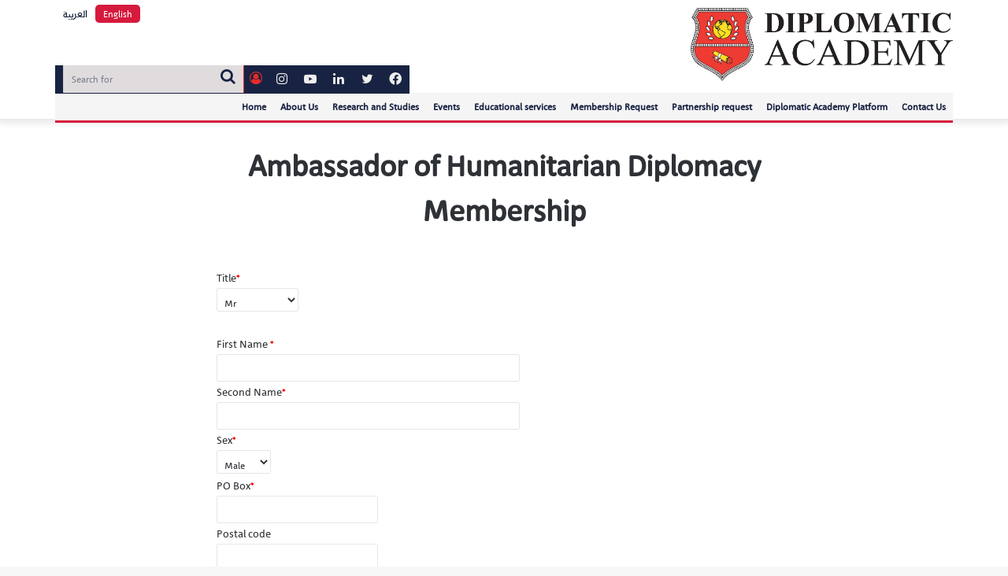

--- FILE ---
content_type: text/html; charset=UTF-8
request_url: https://diplomatic.ac/en/ambassador-of-humanitarian-diplomacy-membership/
body_size: 41707
content:
<!DOCTYPE html>
<html dir="ltr" lang="en-US" prefix="og: https://ogp.me/ns#" class="" data-skin="light">
<head>
	<meta charset="UTF-8" />
	<link rel="profile" href="https://gmpg.org/xfn/11" />
		<style>img:is([sizes="auto" i], [sizes^="auto," i]) { contain-intrinsic-size: 3000px 1500px }</style>
	
		<!-- All in One SEO 4.9.3 - aioseo.com -->
	<meta name="robots" content="max-image-preview:large" />
	<meta name="author" content="rached"/>
	<link rel="canonical" href="https://diplomatic.ac/en/ambassador-of-humanitarian-diplomacy-membership/" />
	<meta name="generator" content="All in One SEO (AIOSEO) 4.9.3" />
		<meta property="og:locale" content="en_US" />
		<meta property="og:site_name" content="Diplomatic Academy - Diplomatic Academy" />
		<meta property="og:type" content="article" />
		<meta property="og:title" content="Ambassador of Humanitarian Diplomacy Membership - Diplomatic Academy" />
		<meta property="og:url" content="https://diplomatic.ac/en/ambassador-of-humanitarian-diplomacy-membership/" />
		<meta property="article:published_time" content="2019-03-31T20:59:29+00:00" />
		<meta property="article:modified_time" content="2019-12-26T10:46:47+00:00" />
		<meta name="twitter:card" content="summary_large_image" />
		<meta name="twitter:title" content="Ambassador of Humanitarian Diplomacy Membership - Diplomatic Academy" />
		<script type="application/ld+json" class="aioseo-schema">
			{"@context":"https:\/\/schema.org","@graph":[{"@type":"BlogPosting","@id":"https:\/\/diplomatic.ac\/en\/ambassador-of-humanitarian-diplomacy-membership\/#blogposting","name":"Ambassador of Humanitarian Diplomacy Membership - Diplomatic Academy","headline":"Ambassador of Humanitarian Diplomacy Membership","author":{"@id":"https:\/\/diplomatic.ac\/en\/author\/rached\/#author"},"publisher":{"@id":"https:\/\/diplomatic.ac\/#organization"},"datePublished":"2019-03-31T20:59:29+00:00","dateModified":"2019-12-26T10:46:47+00:00","inLanguage":"en-US","mainEntityOfPage":{"@id":"https:\/\/diplomatic.ac\/en\/ambassador-of-humanitarian-diplomacy-membership\/#webpage"},"isPartOf":{"@id":"https:\/\/diplomatic.ac\/en\/ambassador-of-humanitarian-diplomacy-membership\/#webpage"},"articleSection":"Uncategorized, English, pll_5ca1285237663"},{"@type":"BreadcrumbList","@id":"https:\/\/diplomatic.ac\/en\/ambassador-of-humanitarian-diplomacy-membership\/#breadcrumblist","itemListElement":[{"@type":"ListItem","@id":"https:\/\/diplomatic.ac#listItem","position":1,"name":"Home","item":"https:\/\/diplomatic.ac","nextItem":{"@type":"ListItem","@id":"https:\/\/diplomatic.ac\/en\/category\/uncategorized-en\/#listItem","name":"Uncategorized"}},{"@type":"ListItem","@id":"https:\/\/diplomatic.ac\/en\/category\/uncategorized-en\/#listItem","position":2,"name":"Uncategorized","item":"https:\/\/diplomatic.ac\/en\/category\/uncategorized-en\/","nextItem":{"@type":"ListItem","@id":"https:\/\/diplomatic.ac\/en\/ambassador-of-humanitarian-diplomacy-membership\/#listItem","name":"Ambassador of Humanitarian Diplomacy Membership"},"previousItem":{"@type":"ListItem","@id":"https:\/\/diplomatic.ac#listItem","name":"Home"}},{"@type":"ListItem","@id":"https:\/\/diplomatic.ac\/en\/ambassador-of-humanitarian-diplomacy-membership\/#listItem","position":3,"name":"Ambassador of Humanitarian Diplomacy Membership","previousItem":{"@type":"ListItem","@id":"https:\/\/diplomatic.ac\/en\/category\/uncategorized-en\/#listItem","name":"Uncategorized"}}]},{"@type":"Organization","@id":"https:\/\/diplomatic.ac\/#organization","name":"Diplomatic Academy","description":"Diplomatic Academy","url":"https:\/\/diplomatic.ac\/"},{"@type":"Person","@id":"https:\/\/diplomatic.ac\/en\/author\/rached\/#author","url":"https:\/\/diplomatic.ac\/en\/author\/rached\/","name":"rached","image":{"@type":"ImageObject","@id":"https:\/\/diplomatic.ac\/en\/ambassador-of-humanitarian-diplomacy-membership\/#authorImage","url":"https:\/\/secure.gravatar.com\/avatar\/28eff53fe690b40ad362f21a9e5fda830bc51813c318a0fa686860880d7746fd?s=96&d=mm&r=g","width":96,"height":96,"caption":"rached"}},{"@type":"WebPage","@id":"https:\/\/diplomatic.ac\/en\/ambassador-of-humanitarian-diplomacy-membership\/#webpage","url":"https:\/\/diplomatic.ac\/en\/ambassador-of-humanitarian-diplomacy-membership\/","name":"Ambassador of Humanitarian Diplomacy Membership - Diplomatic Academy","inLanguage":"en-US","isPartOf":{"@id":"https:\/\/diplomatic.ac\/#website"},"breadcrumb":{"@id":"https:\/\/diplomatic.ac\/en\/ambassador-of-humanitarian-diplomacy-membership\/#breadcrumblist"},"author":{"@id":"https:\/\/diplomatic.ac\/en\/author\/rached\/#author"},"creator":{"@id":"https:\/\/diplomatic.ac\/en\/author\/rached\/#author"},"datePublished":"2019-03-31T20:59:29+00:00","dateModified":"2019-12-26T10:46:47+00:00"},{"@type":"WebSite","@id":"https:\/\/diplomatic.ac\/#website","url":"https:\/\/diplomatic.ac\/","name":"Diplomatic Academy","description":"Diplomatic Academy","inLanguage":"en-US","publisher":{"@id":"https:\/\/diplomatic.ac\/#organization"}}]}
		</script>
		<!-- All in One SEO -->

<link rel="alternate" href="https://diplomatic.ac/%d8%b9%d8%b6%d9%88%d9%8a%d8%a9-%d8%b3%d9%81%d9%8a%d8%b1-%d8%a7%d9%84%d8%af%d8%a8%d9%84%d9%88%d9%85%d8%a7%d8%b3%d9%8a%d8%a9-%d8%a7%d9%84%d8%a5%d9%86%d8%b3%d8%a7%d9%86%d9%8a%d8%a9/" hreflang="ar" />
<link rel="alternate" href="https://diplomatic.ac/en/ambassador-of-humanitarian-diplomacy-membership/" hreflang="en" />

	<!-- This site is optimized with the Yoast SEO plugin v26.3 - https://yoast.com/wordpress/plugins/seo/ -->
	<title>Ambassador of Humanitarian Diplomacy Membership - Diplomatic Academy</title>
	<meta name="description" content="A London-based academic institution that seeks to be a platform for scholars, researchers, and decision-makers from leaders, politicians and diplomats around the world to discuss and examine issues related to humanities, diplomacy and others. It further seeks to provide appropriate solutions through seminars, studies, and international conferences" />
	<link rel="canonical" href="https://diplomatic.ac/en/ambassador-of-humanitarian-diplomacy-membership/" />
	<meta property="og:locale" content="en_US" />
	<meta property="og:locale:alternate" content="ar_AR" />
	<meta property="og:type" content="article" />
	<meta property="og:title" content="Ambassador of Humanitarian Diplomacy Membership - Diplomatic Academy" />
	<meta property="og:description" content="A London-based academic institution that seeks to be a platform for scholars, researchers, and decision-makers from leaders, politicians and diplomats around the world to discuss and examine issues related to humanities, diplomacy and others. It further seeks to provide appropriate solutions through seminars, studies, and international conferences" />
	<meta property="og:url" content="https://diplomatic.ac/en/ambassador-of-humanitarian-diplomacy-membership/" />
	<meta property="og:site_name" content="Diplomatic Academy" />
	<meta property="article:published_time" content="2019-03-31T20:59:29+00:00" />
	<meta property="article:modified_time" content="2019-12-26T10:46:47+00:00" />
	<meta name="author" content="rached" />
	<meta name="twitter:card" content="summary_large_image" />
	<meta name="twitter:label1" content="Written by" />
	<meta name="twitter:data1" content="rached" />
	<script type="application/ld+json" class="yoast-schema-graph">{"@context":"https://schema.org","@graph":[{"@type":"Article","@id":"https://diplomatic.ac/en/ambassador-of-humanitarian-diplomacy-membership/#article","isPartOf":{"@id":"https://diplomatic.ac/en/ambassador-of-humanitarian-diplomacy-membership/"},"author":{"name":"rached","@id":"https://diplomatic.ac/en/home/#/schema/person/01857da51c784fc0230d8eeeda119e6a"},"headline":"Ambassador of Humanitarian Diplomacy Membership","datePublished":"2019-03-31T20:59:29+00:00","dateModified":"2019-12-26T10:46:47+00:00","mainEntityOfPage":{"@id":"https://diplomatic.ac/en/ambassador-of-humanitarian-diplomacy-membership/"},"wordCount":13,"publisher":{"@id":"https://diplomatic.ac/en/home/#organization"},"inLanguage":"en-US"},{"@type":"WebPage","@id":"https://diplomatic.ac/en/ambassador-of-humanitarian-diplomacy-membership/","url":"https://diplomatic.ac/en/ambassador-of-humanitarian-diplomacy-membership/","name":"Ambassador of Humanitarian Diplomacy Membership - Diplomatic Academy","isPartOf":{"@id":"https://diplomatic.ac/en/home/#website"},"datePublished":"2019-03-31T20:59:29+00:00","dateModified":"2019-12-26T10:46:47+00:00","description":"A London-based academic institution that seeks to be a platform for scholars, researchers, and decision-makers from leaders, politicians and diplomats around the world to discuss and examine issues related to humanities, diplomacy and others. It further seeks to provide appropriate solutions through seminars, studies, and international conferences","inLanguage":"en-US","potentialAction":[{"@type":"ReadAction","target":["https://diplomatic.ac/en/ambassador-of-humanitarian-diplomacy-membership/"]}]},{"@type":"WebSite","@id":"https://diplomatic.ac/en/home/#website","url":"https://diplomatic.ac/en/home/","name":"Diplomatic Academy","description":"Diplomatic Academy","publisher":{"@id":"https://diplomatic.ac/en/home/#organization"},"potentialAction":[{"@type":"SearchAction","target":{"@type":"EntryPoint","urlTemplate":"https://diplomatic.ac/en/home/?s={search_term_string}"},"query-input":{"@type":"PropertyValueSpecification","valueRequired":true,"valueName":"search_term_string"}}],"inLanguage":"en-US"},{"@type":"Organization","@id":"https://diplomatic.ac/en/home/#organization","name":"Diplomatic Academy","url":"https://diplomatic.ac/en/home/","logo":{"@type":"ImageObject","inLanguage":"en-US","@id":"https://diplomatic.ac/en/home/#/schema/logo/image/","url":"https://diplomatic.ac/wp-content/uploads/2019/02/favicon.png","contentUrl":"https://diplomatic.ac/wp-content/uploads/2019/02/favicon.png","width":324,"height":324,"caption":"Diplomatic Academy"},"image":{"@id":"https://diplomatic.ac/en/home/#/schema/logo/image/"}},{"@type":"Person","@id":"https://diplomatic.ac/en/home/#/schema/person/01857da51c784fc0230d8eeeda119e6a","name":"rached","image":{"@type":"ImageObject","inLanguage":"en-US","@id":"https://diplomatic.ac/en/home/#/schema/person/image/","url":"https://secure.gravatar.com/avatar/28eff53fe690b40ad362f21a9e5fda830bc51813c318a0fa686860880d7746fd?s=96&d=mm&r=g","contentUrl":"https://secure.gravatar.com/avatar/28eff53fe690b40ad362f21a9e5fda830bc51813c318a0fa686860880d7746fd?s=96&d=mm&r=g","caption":"rached"},"url":"https://diplomatic.ac/en/author/rached/"}]}</script>
	<!-- / Yoast SEO plugin. -->


<script type='application/javascript'  id='pys-version-script'>console.log('PixelYourSite Free version 11.1.5.1');</script>
<link rel="alternate" type="application/rss+xml" title="Diplomatic Academy &raquo; Feed" href="https://diplomatic.ac/en/feed/" />
<link rel="alternate" type="application/rss+xml" title="Diplomatic Academy &raquo; Comments Feed" href="https://diplomatic.ac/en/comments/feed/" />
<script type="text/javascript">
/* <![CDATA[ */
window._wpemojiSettings = {"baseUrl":"https:\/\/s.w.org\/images\/core\/emoji\/16.0.1\/72x72\/","ext":".png","svgUrl":"https:\/\/s.w.org\/images\/core\/emoji\/16.0.1\/svg\/","svgExt":".svg","source":{"concatemoji":"https:\/\/diplomatic.ac\/wp-includes\/js\/wp-emoji-release.min.js?ver=33878fbd1171f48225284a71da6983a6"}};
/*! This file is auto-generated */
!function(s,n){var o,i,e;function c(e){try{var t={supportTests:e,timestamp:(new Date).valueOf()};sessionStorage.setItem(o,JSON.stringify(t))}catch(e){}}function p(e,t,n){e.clearRect(0,0,e.canvas.width,e.canvas.height),e.fillText(t,0,0);var t=new Uint32Array(e.getImageData(0,0,e.canvas.width,e.canvas.height).data),a=(e.clearRect(0,0,e.canvas.width,e.canvas.height),e.fillText(n,0,0),new Uint32Array(e.getImageData(0,0,e.canvas.width,e.canvas.height).data));return t.every(function(e,t){return e===a[t]})}function u(e,t){e.clearRect(0,0,e.canvas.width,e.canvas.height),e.fillText(t,0,0);for(var n=e.getImageData(16,16,1,1),a=0;a<n.data.length;a++)if(0!==n.data[a])return!1;return!0}function f(e,t,n,a){switch(t){case"flag":return n(e,"\ud83c\udff3\ufe0f\u200d\u26a7\ufe0f","\ud83c\udff3\ufe0f\u200b\u26a7\ufe0f")?!1:!n(e,"\ud83c\udde8\ud83c\uddf6","\ud83c\udde8\u200b\ud83c\uddf6")&&!n(e,"\ud83c\udff4\udb40\udc67\udb40\udc62\udb40\udc65\udb40\udc6e\udb40\udc67\udb40\udc7f","\ud83c\udff4\u200b\udb40\udc67\u200b\udb40\udc62\u200b\udb40\udc65\u200b\udb40\udc6e\u200b\udb40\udc67\u200b\udb40\udc7f");case"emoji":return!a(e,"\ud83e\udedf")}return!1}function g(e,t,n,a){var r="undefined"!=typeof WorkerGlobalScope&&self instanceof WorkerGlobalScope?new OffscreenCanvas(300,150):s.createElement("canvas"),o=r.getContext("2d",{willReadFrequently:!0}),i=(o.textBaseline="top",o.font="600 32px Arial",{});return e.forEach(function(e){i[e]=t(o,e,n,a)}),i}function t(e){var t=s.createElement("script");t.src=e,t.defer=!0,s.head.appendChild(t)}"undefined"!=typeof Promise&&(o="wpEmojiSettingsSupports",i=["flag","emoji"],n.supports={everything:!0,everythingExceptFlag:!0},e=new Promise(function(e){s.addEventListener("DOMContentLoaded",e,{once:!0})}),new Promise(function(t){var n=function(){try{var e=JSON.parse(sessionStorage.getItem(o));if("object"==typeof e&&"number"==typeof e.timestamp&&(new Date).valueOf()<e.timestamp+604800&&"object"==typeof e.supportTests)return e.supportTests}catch(e){}return null}();if(!n){if("undefined"!=typeof Worker&&"undefined"!=typeof OffscreenCanvas&&"undefined"!=typeof URL&&URL.createObjectURL&&"undefined"!=typeof Blob)try{var e="postMessage("+g.toString()+"("+[JSON.stringify(i),f.toString(),p.toString(),u.toString()].join(",")+"));",a=new Blob([e],{type:"text/javascript"}),r=new Worker(URL.createObjectURL(a),{name:"wpTestEmojiSupports"});return void(r.onmessage=function(e){c(n=e.data),r.terminate(),t(n)})}catch(e){}c(n=g(i,f,p,u))}t(n)}).then(function(e){for(var t in e)n.supports[t]=e[t],n.supports.everything=n.supports.everything&&n.supports[t],"flag"!==t&&(n.supports.everythingExceptFlag=n.supports.everythingExceptFlag&&n.supports[t]);n.supports.everythingExceptFlag=n.supports.everythingExceptFlag&&!n.supports.flag,n.DOMReady=!1,n.readyCallback=function(){n.DOMReady=!0}}).then(function(){return e}).then(function(){var e;n.supports.everything||(n.readyCallback(),(e=n.source||{}).concatemoji?t(e.concatemoji):e.wpemoji&&e.twemoji&&(t(e.twemoji),t(e.wpemoji)))}))}((window,document),window._wpemojiSettings);
/* ]]> */
</script>

<style id='cf-frontend-style-inline-css' type='text/css'>
@font-face {
	font-family: 'HSGold';
	font-weight: 400;
	src: url('https://diplomatic.ac/wp-content/uploads/2024/05/HSGold.ttf') format('truetype');
}
</style>
<style id='wp-emoji-styles-inline-css' type='text/css'>

	img.wp-smiley, img.emoji {
		display: inline !important;
		border: none !important;
		box-shadow: none !important;
		height: 1em !important;
		width: 1em !important;
		margin: 0 0.07em !important;
		vertical-align: -0.1em !important;
		background: none !important;
		padding: 0 !important;
	}
</style>
<style id='classic-theme-styles-inline-css' type='text/css'>
/*! This file is auto-generated */
.wp-block-button__link{color:#fff;background-color:#32373c;border-radius:9999px;box-shadow:none;text-decoration:none;padding:calc(.667em + 2px) calc(1.333em + 2px);font-size:1.125em}.wp-block-file__button{background:#32373c;color:#fff;text-decoration:none}
</style>
<link rel='stylesheet' id='aioseo/css/src/vue/standalone/blocks/table-of-contents/global.scss-css' href='https://diplomatic.ac/wp-content/plugins/all-in-one-seo-pack/dist/Lite/assets/css/table-of-contents/global.e90f6d47.css?ver=4.9.3' type='text/css' media='all' />
<style id='global-styles-inline-css' type='text/css'>
:root{--wp--preset--aspect-ratio--square: 1;--wp--preset--aspect-ratio--4-3: 4/3;--wp--preset--aspect-ratio--3-4: 3/4;--wp--preset--aspect-ratio--3-2: 3/2;--wp--preset--aspect-ratio--2-3: 2/3;--wp--preset--aspect-ratio--16-9: 16/9;--wp--preset--aspect-ratio--9-16: 9/16;--wp--preset--color--black: #000000;--wp--preset--color--cyan-bluish-gray: #abb8c3;--wp--preset--color--white: #ffffff;--wp--preset--color--pale-pink: #f78da7;--wp--preset--color--vivid-red: #cf2e2e;--wp--preset--color--luminous-vivid-orange: #ff6900;--wp--preset--color--luminous-vivid-amber: #fcb900;--wp--preset--color--light-green-cyan: #7bdcb5;--wp--preset--color--vivid-green-cyan: #00d084;--wp--preset--color--pale-cyan-blue: #8ed1fc;--wp--preset--color--vivid-cyan-blue: #0693e3;--wp--preset--color--vivid-purple: #9b51e0;--wp--preset--gradient--vivid-cyan-blue-to-vivid-purple: linear-gradient(135deg,rgba(6,147,227,1) 0%,rgb(155,81,224) 100%);--wp--preset--gradient--light-green-cyan-to-vivid-green-cyan: linear-gradient(135deg,rgb(122,220,180) 0%,rgb(0,208,130) 100%);--wp--preset--gradient--luminous-vivid-amber-to-luminous-vivid-orange: linear-gradient(135deg,rgba(252,185,0,1) 0%,rgba(255,105,0,1) 100%);--wp--preset--gradient--luminous-vivid-orange-to-vivid-red: linear-gradient(135deg,rgba(255,105,0,1) 0%,rgb(207,46,46) 100%);--wp--preset--gradient--very-light-gray-to-cyan-bluish-gray: linear-gradient(135deg,rgb(238,238,238) 0%,rgb(169,184,195) 100%);--wp--preset--gradient--cool-to-warm-spectrum: linear-gradient(135deg,rgb(74,234,220) 0%,rgb(151,120,209) 20%,rgb(207,42,186) 40%,rgb(238,44,130) 60%,rgb(251,105,98) 80%,rgb(254,248,76) 100%);--wp--preset--gradient--blush-light-purple: linear-gradient(135deg,rgb(255,206,236) 0%,rgb(152,150,240) 100%);--wp--preset--gradient--blush-bordeaux: linear-gradient(135deg,rgb(254,205,165) 0%,rgb(254,45,45) 50%,rgb(107,0,62) 100%);--wp--preset--gradient--luminous-dusk: linear-gradient(135deg,rgb(255,203,112) 0%,rgb(199,81,192) 50%,rgb(65,88,208) 100%);--wp--preset--gradient--pale-ocean: linear-gradient(135deg,rgb(255,245,203) 0%,rgb(182,227,212) 50%,rgb(51,167,181) 100%);--wp--preset--gradient--electric-grass: linear-gradient(135deg,rgb(202,248,128) 0%,rgb(113,206,126) 100%);--wp--preset--gradient--midnight: linear-gradient(135deg,rgb(2,3,129) 0%,rgb(40,116,252) 100%);--wp--preset--font-size--small: 13px;--wp--preset--font-size--medium: 20px;--wp--preset--font-size--large: 36px;--wp--preset--font-size--x-large: 42px;--wp--preset--spacing--20: 0.44rem;--wp--preset--spacing--30: 0.67rem;--wp--preset--spacing--40: 1rem;--wp--preset--spacing--50: 1.5rem;--wp--preset--spacing--60: 2.25rem;--wp--preset--spacing--70: 3.38rem;--wp--preset--spacing--80: 5.06rem;--wp--preset--shadow--natural: 6px 6px 9px rgba(0, 0, 0, 0.2);--wp--preset--shadow--deep: 12px 12px 50px rgba(0, 0, 0, 0.4);--wp--preset--shadow--sharp: 6px 6px 0px rgba(0, 0, 0, 0.2);--wp--preset--shadow--outlined: 6px 6px 0px -3px rgba(255, 255, 255, 1), 6px 6px rgba(0, 0, 0, 1);--wp--preset--shadow--crisp: 6px 6px 0px rgba(0, 0, 0, 1);}:where(.is-layout-flex){gap: 0.5em;}:where(.is-layout-grid){gap: 0.5em;}body .is-layout-flex{display: flex;}.is-layout-flex{flex-wrap: wrap;align-items: center;}.is-layout-flex > :is(*, div){margin: 0;}body .is-layout-grid{display: grid;}.is-layout-grid > :is(*, div){margin: 0;}:where(.wp-block-columns.is-layout-flex){gap: 2em;}:where(.wp-block-columns.is-layout-grid){gap: 2em;}:where(.wp-block-post-template.is-layout-flex){gap: 1.25em;}:where(.wp-block-post-template.is-layout-grid){gap: 1.25em;}.has-black-color{color: var(--wp--preset--color--black) !important;}.has-cyan-bluish-gray-color{color: var(--wp--preset--color--cyan-bluish-gray) !important;}.has-white-color{color: var(--wp--preset--color--white) !important;}.has-pale-pink-color{color: var(--wp--preset--color--pale-pink) !important;}.has-vivid-red-color{color: var(--wp--preset--color--vivid-red) !important;}.has-luminous-vivid-orange-color{color: var(--wp--preset--color--luminous-vivid-orange) !important;}.has-luminous-vivid-amber-color{color: var(--wp--preset--color--luminous-vivid-amber) !important;}.has-light-green-cyan-color{color: var(--wp--preset--color--light-green-cyan) !important;}.has-vivid-green-cyan-color{color: var(--wp--preset--color--vivid-green-cyan) !important;}.has-pale-cyan-blue-color{color: var(--wp--preset--color--pale-cyan-blue) !important;}.has-vivid-cyan-blue-color{color: var(--wp--preset--color--vivid-cyan-blue) !important;}.has-vivid-purple-color{color: var(--wp--preset--color--vivid-purple) !important;}.has-black-background-color{background-color: var(--wp--preset--color--black) !important;}.has-cyan-bluish-gray-background-color{background-color: var(--wp--preset--color--cyan-bluish-gray) !important;}.has-white-background-color{background-color: var(--wp--preset--color--white) !important;}.has-pale-pink-background-color{background-color: var(--wp--preset--color--pale-pink) !important;}.has-vivid-red-background-color{background-color: var(--wp--preset--color--vivid-red) !important;}.has-luminous-vivid-orange-background-color{background-color: var(--wp--preset--color--luminous-vivid-orange) !important;}.has-luminous-vivid-amber-background-color{background-color: var(--wp--preset--color--luminous-vivid-amber) !important;}.has-light-green-cyan-background-color{background-color: var(--wp--preset--color--light-green-cyan) !important;}.has-vivid-green-cyan-background-color{background-color: var(--wp--preset--color--vivid-green-cyan) !important;}.has-pale-cyan-blue-background-color{background-color: var(--wp--preset--color--pale-cyan-blue) !important;}.has-vivid-cyan-blue-background-color{background-color: var(--wp--preset--color--vivid-cyan-blue) !important;}.has-vivid-purple-background-color{background-color: var(--wp--preset--color--vivid-purple) !important;}.has-black-border-color{border-color: var(--wp--preset--color--black) !important;}.has-cyan-bluish-gray-border-color{border-color: var(--wp--preset--color--cyan-bluish-gray) !important;}.has-white-border-color{border-color: var(--wp--preset--color--white) !important;}.has-pale-pink-border-color{border-color: var(--wp--preset--color--pale-pink) !important;}.has-vivid-red-border-color{border-color: var(--wp--preset--color--vivid-red) !important;}.has-luminous-vivid-orange-border-color{border-color: var(--wp--preset--color--luminous-vivid-orange) !important;}.has-luminous-vivid-amber-border-color{border-color: var(--wp--preset--color--luminous-vivid-amber) !important;}.has-light-green-cyan-border-color{border-color: var(--wp--preset--color--light-green-cyan) !important;}.has-vivid-green-cyan-border-color{border-color: var(--wp--preset--color--vivid-green-cyan) !important;}.has-pale-cyan-blue-border-color{border-color: var(--wp--preset--color--pale-cyan-blue) !important;}.has-vivid-cyan-blue-border-color{border-color: var(--wp--preset--color--vivid-cyan-blue) !important;}.has-vivid-purple-border-color{border-color: var(--wp--preset--color--vivid-purple) !important;}.has-vivid-cyan-blue-to-vivid-purple-gradient-background{background: var(--wp--preset--gradient--vivid-cyan-blue-to-vivid-purple) !important;}.has-light-green-cyan-to-vivid-green-cyan-gradient-background{background: var(--wp--preset--gradient--light-green-cyan-to-vivid-green-cyan) !important;}.has-luminous-vivid-amber-to-luminous-vivid-orange-gradient-background{background: var(--wp--preset--gradient--luminous-vivid-amber-to-luminous-vivid-orange) !important;}.has-luminous-vivid-orange-to-vivid-red-gradient-background{background: var(--wp--preset--gradient--luminous-vivid-orange-to-vivid-red) !important;}.has-very-light-gray-to-cyan-bluish-gray-gradient-background{background: var(--wp--preset--gradient--very-light-gray-to-cyan-bluish-gray) !important;}.has-cool-to-warm-spectrum-gradient-background{background: var(--wp--preset--gradient--cool-to-warm-spectrum) !important;}.has-blush-light-purple-gradient-background{background: var(--wp--preset--gradient--blush-light-purple) !important;}.has-blush-bordeaux-gradient-background{background: var(--wp--preset--gradient--blush-bordeaux) !important;}.has-luminous-dusk-gradient-background{background: var(--wp--preset--gradient--luminous-dusk) !important;}.has-pale-ocean-gradient-background{background: var(--wp--preset--gradient--pale-ocean) !important;}.has-electric-grass-gradient-background{background: var(--wp--preset--gradient--electric-grass) !important;}.has-midnight-gradient-background{background: var(--wp--preset--gradient--midnight) !important;}.has-small-font-size{font-size: var(--wp--preset--font-size--small) !important;}.has-medium-font-size{font-size: var(--wp--preset--font-size--medium) !important;}.has-large-font-size{font-size: var(--wp--preset--font-size--large) !important;}.has-x-large-font-size{font-size: var(--wp--preset--font-size--x-large) !important;}
:where(.wp-block-post-template.is-layout-flex){gap: 1.25em;}:where(.wp-block-post-template.is-layout-grid){gap: 1.25em;}
:where(.wp-block-columns.is-layout-flex){gap: 2em;}:where(.wp-block-columns.is-layout-grid){gap: 2em;}
:root :where(.wp-block-pullquote){font-size: 1.5em;line-height: 1.6;}
</style>
<link rel='stylesheet' id='contact-form-7-css' href='https://diplomatic.ac/wp-content/plugins/contact-form-7/includes/css/styles.css?ver=6.1.3' type='text/css' media='all' />
<link rel='stylesheet' id='wpa-css-css' href='https://diplomatic.ac/wp-content/plugins/honeypot/includes/css/wpa.css?ver=2.3.04' type='text/css' media='all' />
<link rel='stylesheet' id='taqyeem-buttons-style-css' href='https://diplomatic.ac/wp-content/plugins/taqyeem-buttons/assets/style.css?ver=33878fbd1171f48225284a71da6983a6' type='text/css' media='all' />
<link rel='stylesheet' id='newsletter-css' href='https://diplomatic.ac/wp-content/plugins/newsletter/style.css?ver=9.1.0' type='text/css' media='all' />
<link rel='stylesheet' id='tie-css-base-css' href='https://diplomatic.ac/wp-content/themes/jannah/assets/css/base.min.css?ver=5.4.7' type='text/css' media='all' />
<link rel='stylesheet' id='tie-css-styles-css' href='https://diplomatic.ac/wp-content/themes/jannah/assets/css/style.min.css?ver=5.4.7' type='text/css' media='all' />
<link rel='stylesheet' id='tie-css-widgets-css' href='https://diplomatic.ac/wp-content/themes/jannah/assets/css/widgets.min.css?ver=5.4.7' type='text/css' media='all' />
<link rel='stylesheet' id='tie-css-helpers-css' href='https://diplomatic.ac/wp-content/themes/jannah/assets/css/helpers.min.css?ver=5.4.7' type='text/css' media='all' />
<link rel='stylesheet' id='tie-fontawesome5-css' href='https://diplomatic.ac/wp-content/themes/jannah/assets/css/fontawesome.css?ver=5.4.7' type='text/css' media='all' />
<link rel='stylesheet' id='tie-css-ilightbox-css' href='https://diplomatic.ac/wp-content/themes/jannah/assets/ilightbox/dark-skin/skin.css?ver=5.4.7' type='text/css' media='all' />
<link rel='stylesheet' id='tie-css-shortcodes-css' href='https://diplomatic.ac/wp-content/themes/jannah/assets/css/plugins/shortcodes.min.css?ver=5.4.7' type='text/css' media='all' />
<link rel='stylesheet' id='tie-css-single-css' href='https://diplomatic.ac/wp-content/themes/jannah/assets/css/single.min.css?ver=5.4.7' type='text/css' media='all' />
<link rel='stylesheet' id='tie-css-print-css' href='https://diplomatic.ac/wp-content/themes/jannah/assets/css/print.css?ver=5.4.7' type='text/css' media='print' />
<link rel='stylesheet' id='elementor-icons-css' href='https://diplomatic.ac/wp-content/plugins/elementor/assets/lib/eicons/css/elementor-icons.min.css?ver=5.44.0' type='text/css' media='all' />
<link rel='stylesheet' id='elementor-frontend-css' href='https://diplomatic.ac/wp-content/plugins/elementor/assets/css/frontend.min.css?ver=3.33.4' type='text/css' media='all' />
<link rel='stylesheet' id='elementor-post-3900-css' href='https://diplomatic.ac/wp-content/uploads/elementor/css/post-3900.css?ver=1768604266' type='text/css' media='all' />
<link rel='stylesheet' id='font-awesome-css' href='https://diplomatic.ac/wp-content/plugins/elementor/assets/lib/font-awesome/css/font-awesome.min.css?ver=4.7.0' type='text/css' media='all' />
<link rel='stylesheet' id='widget-spacer-css' href='https://diplomatic.ac/wp-content/plugins/elementor/assets/css/widget-spacer.min.css?ver=3.33.4' type='text/css' media='all' />
<link rel='stylesheet' id='elementor-post-2576-css' href='https://diplomatic.ac/wp-content/uploads/elementor/css/post-2576.css?ver=1768642932' type='text/css' media='all' />
<link rel='stylesheet' id='taqyeem-styles-css' href='https://diplomatic.ac/wp-content/themes/jannah/assets/css/plugins/taqyeem.min.css?ver=5.4.7' type='text/css' media='all' />
<link rel='stylesheet' id='eael-general-css' href='https://diplomatic.ac/wp-content/plugins/essential-addons-for-elementor-lite/assets/front-end/css/view/general.min.css?ver=6.5.4' type='text/css' media='all' />
<style id='eael-general-inline-css' type='text/css'>
@font-face {font-family: 'HSGold';font-display: swap;src: url('https://diplomatic.ac/wp-content/uploads/2024/05/HSGold.ttf') format('truetype');}@font-face {font-family: 'HSGold';font-display: swap;src: url('https://diplomatic.ac/wp-content/uploads/2024/05/HSGold.ttf') format('truetype');}@font-face {font-family: 'HSGold';font-display: swap;src: url('https://diplomatic.ac/wp-content/uploads/2024/05/HSGold.ttf') format('truetype');}@font-face {font-family: 'HSGold';font-display: swap;src: url('https://diplomatic.ac/wp-content/uploads/2024/05/HSGold.ttf') format('truetype');}body{font-family: 'HSGold';}.logo-text,h1,h2,h3,h4,h5,h6,.the-subtitle{font-family: 'HSGold';}#main-nav .main-menu > ul > li > a{font-family: 'HSGold';}blockquote p{font-family: 'HSGold';}#main-nav .main-menu > ul > li > a{text-transform: uppercase;}.brand-title,a:hover,.tie-popup-search-submit,#logo.text-logo a,.theme-header nav .components #search-submit:hover,.theme-header .header-nav .components > li:hover > a,.theme-header .header-nav .components li a:hover,.main-menu ul.cats-vertical li a.is-active,.main-menu ul.cats-vertical li a:hover,.main-nav li.mega-menu .post-meta a:hover,.main-nav li.mega-menu .post-box-title a:hover,.search-in-main-nav.autocomplete-suggestions a:hover,#main-nav .menu ul:not(.cats-horizontal) li:hover > a,#main-nav .menu ul li.current-menu-item:not(.mega-link-column) > a,.top-nav .menu li:hover > a,.top-nav .menu > .tie-current-menu > a,.search-in-top-nav.autocomplete-suggestions .post-title a:hover,div.mag-box .mag-box-options .mag-box-filter-links a.active,.mag-box-filter-links .flexMenu-viewMore:hover > a,.stars-rating-active,body .tabs.tabs .active > a,.video-play-icon,.spinner-circle:after,#go-to-content:hover,.comment-list .comment-author .fn,.commentlist .comment-author .fn,blockquote::before,blockquote cite,blockquote.quote-simple p,.multiple-post-pages a:hover,#story-index li .is-current,.latest-tweets-widget .twitter-icon-wrap span,.wide-slider-nav-wrapper .slide,.wide-next-prev-slider-wrapper .tie-slider-nav li:hover span,.review-final-score h3,#mobile-menu-icon:hover .menu-text,body .entry a,.dark-skin body .entry a,.entry .post-bottom-meta a:hover,.comment-list .comment-content a,q a,blockquote a,.widget.tie-weather-widget .icon-basecloud-bg:after,.site-footer a:hover,.site-footer .stars-rating-active,.site-footer .twitter-icon-wrap span,.site-info a:hover{color: #aa0000;}#instagram-link a:hover{color: #aa0000 !important;border-color: #aa0000 !important;}[type='submit'],.button,.generic-button a,.generic-button button,.theme-header .header-nav .comp-sub-menu a.button.guest-btn:hover,.theme-header .header-nav .comp-sub-menu a.checkout-button,nav.main-nav .menu > li.tie-current-menu > a,nav.main-nav .menu > li:hover > a,.main-menu .mega-links-head:after,.main-nav .mega-menu.mega-cat .cats-horizontal li a.is-active,#mobile-menu-icon:hover .nav-icon,#mobile-menu-icon:hover .nav-icon:before,#mobile-menu-icon:hover .nav-icon:after,.search-in-main-nav.autocomplete-suggestions a.button,.search-in-top-nav.autocomplete-suggestions a.button,.spinner > div,.post-cat,.pages-numbers li.current span,.multiple-post-pages > span,#tie-wrapper .mejs-container .mejs-controls,.mag-box-filter-links a:hover,.slider-arrow-nav a:not(.pagination-disabled):hover,.comment-list .reply a:hover,.commentlist .reply a:hover,#reading-position-indicator,#story-index-icon,.videos-block .playlist-title,.review-percentage .review-item span span,.tie-slick-dots li.slick-active button,.tie-slick-dots li button:hover,.digital-rating-static,.timeline-widget li a:hover .date:before,#wp-calendar #today,.posts-list-counter li.widget-post-list:before,.cat-counter a + span,.tie-slider-nav li span:hover,.fullwidth-area .widget_tag_cloud .tagcloud a:hover,.magazine2:not(.block-head-4) .dark-widgetized-area ul.tabs a:hover,.magazine2:not(.block-head-4) .dark-widgetized-area ul.tabs .active a,.magazine1 .dark-widgetized-area ul.tabs a:hover,.magazine1 .dark-widgetized-area ul.tabs .active a,.block-head-4.magazine2 .dark-widgetized-area .tabs.tabs .active a,.block-head-4.magazine2 .dark-widgetized-area .tabs > .active a:before,.block-head-4.magazine2 .dark-widgetized-area .tabs > .active a:after,.demo_store,.demo #logo:after,.demo #sticky-logo:after,.widget.tie-weather-widget,span.video-close-btn:hover,#go-to-top,.latest-tweets-widget .slider-links .button:not(:hover){background-color: #aa0000;color: #FFFFFF;}.tie-weather-widget .widget-title .the-subtitle,.block-head-4.magazine2 #footer .tabs .active a:hover{color: #FFFFFF;}pre,code,.pages-numbers li.current span,.theme-header .header-nav .comp-sub-menu a.button.guest-btn:hover,.multiple-post-pages > span,.post-content-slideshow .tie-slider-nav li span:hover,#tie-body .tie-slider-nav li > span:hover,.slider-arrow-nav a:not(.pagination-disabled):hover,.main-nav .mega-menu.mega-cat .cats-horizontal li a.is-active,.main-nav .mega-menu.mega-cat .cats-horizontal li a:hover,.main-menu .menu > li > .menu-sub-content{border-color: #aa0000;}.main-menu .menu > li.tie-current-menu{border-bottom-color: #aa0000;}.top-nav .menu li.tie-current-menu > a:before,.top-nav .menu li.menu-item-has-children:hover > a:before{border-top-color: #aa0000;}.main-nav .main-menu .menu > li.tie-current-menu > a:before,.main-nav .main-menu .menu > li:hover > a:before{border-top-color: #FFFFFF;}header.main-nav-light .main-nav .menu-item-has-children li:hover > a:before,header.main-nav-light .main-nav .mega-menu li:hover > a:before{border-left-color: #aa0000;}.rtl header.main-nav-light .main-nav .menu-item-has-children li:hover > a:before,.rtl header.main-nav-light .main-nav .mega-menu li:hover > a:before{border-right-color: #aa0000;border-left-color: transparent;}.top-nav ul.menu li .menu-item-has-children:hover > a:before{border-top-color: transparent;border-left-color: #aa0000;}.rtl .top-nav ul.menu li .menu-item-has-children:hover > a:before{border-left-color: transparent;border-right-color: #aa0000;}::-moz-selection{background-color: #aa0000;color: #FFFFFF;}::selection{background-color: #aa0000;color: #FFFFFF;}circle.circle_bar{stroke: #aa0000;}#reading-position-indicator{box-shadow: 0 0 10px rgba( 170,0,0,0.7);}#logo.text-logo a:hover,body .entry a:hover,.dark-skin body .entry a:hover,.comment-list .comment-content a:hover,.block-head-4.magazine2 .site-footer .tabs li a:hover,q a:hover,blockquote a:hover{color: #780000;}.button:hover,input[type='submit']:hover,.generic-button a:hover,.generic-button button:hover,a.post-cat:hover,.site-footer .button:hover,.site-footer [type='submit']:hover,.search-in-main-nav.autocomplete-suggestions a.button:hover,.search-in-top-nav.autocomplete-suggestions a.button:hover,.theme-header .header-nav .comp-sub-menu a.checkout-button:hover{background-color: #780000;color: #FFFFFF;}.theme-header .header-nav .comp-sub-menu a.checkout-button:not(:hover),body .entry a.button{color: #FFFFFF;}#story-index.is-compact .story-index-content{background-color: #aa0000;}#story-index.is-compact .story-index-content a,#story-index.is-compact .story-index-content .is-current{color: #FFFFFF;}#tie-body .the-global-title:before,#tie-body .comment-reply-title:before,#tie-body .related.products > h2:before,#tie-body .up-sells > h2:before,#tie-body .cross-sells > h2:before,#tie-body .cart_totals > h2:before,#tie-body .bbp-form legend:before{background-color: #aa0000;}.brand-title,a:hover,.tie-popup-search-submit,#logo.text-logo a,.theme-header nav .components #search-submit:hover,.theme-header .header-nav .components > li:hover > a,.theme-header .header-nav .components li a:hover,.main-menu ul.cats-vertical li a.is-active,.main-menu ul.cats-vertical li a:hover,.main-nav li.mega-menu .post-meta a:hover,.main-nav li.mega-menu .post-box-title a:hover,.search-in-main-nav.autocomplete-suggestions a:hover,#main-nav .menu ul:not(.cats-horizontal) li:hover > a,#main-nav .menu ul li.current-menu-item:not(.mega-link-column) > a,.top-nav .menu li:hover > a,.top-nav .menu > .tie-current-menu > a,.search-in-top-nav.autocomplete-suggestions .post-title a:hover,div.mag-box .mag-box-options .mag-box-filter-links a.active,.mag-box-filter-links .flexMenu-viewMore:hover > a,.stars-rating-active,body .tabs.tabs .active > a,.video-play-icon,.spinner-circle:after,#go-to-content:hover,.comment-list .comment-author .fn,.commentlist .comment-author .fn,blockquote::before,blockquote cite,blockquote.quote-simple p,.multiple-post-pages a:hover,#story-index li .is-current,.latest-tweets-widget .twitter-icon-wrap span,.wide-slider-nav-wrapper .slide,.wide-next-prev-slider-wrapper .tie-slider-nav li:hover span,.review-final-score h3,#mobile-menu-icon:hover .menu-text,body .entry a,.dark-skin body .entry a,.entry .post-bottom-meta a:hover,.comment-list .comment-content a,q a,blockquote a,.widget.tie-weather-widget .icon-basecloud-bg:after,.site-footer a:hover,.site-footer .stars-rating-active,.site-footer .twitter-icon-wrap span,.site-info a:hover{color: #aa0000;}#instagram-link a:hover{color: #aa0000 !important;border-color: #aa0000 !important;}[type='submit'],.button,.generic-button a,.generic-button button,.theme-header .header-nav .comp-sub-menu a.button.guest-btn:hover,.theme-header .header-nav .comp-sub-menu a.checkout-button,nav.main-nav .menu > li.tie-current-menu > a,nav.main-nav .menu > li:hover > a,.main-menu .mega-links-head:after,.main-nav .mega-menu.mega-cat .cats-horizontal li a.is-active,#mobile-menu-icon:hover .nav-icon,#mobile-menu-icon:hover .nav-icon:before,#mobile-menu-icon:hover .nav-icon:after,.search-in-main-nav.autocomplete-suggestions a.button,.search-in-top-nav.autocomplete-suggestions a.button,.spinner > div,.post-cat,.pages-numbers li.current span,.multiple-post-pages > span,#tie-wrapper .mejs-container .mejs-controls,.mag-box-filter-links a:hover,.slider-arrow-nav a:not(.pagination-disabled):hover,.comment-list .reply a:hover,.commentlist .reply a:hover,#reading-position-indicator,#story-index-icon,.videos-block .playlist-title,.review-percentage .review-item span span,.tie-slick-dots li.slick-active button,.tie-slick-dots li button:hover,.digital-rating-static,.timeline-widget li a:hover .date:before,#wp-calendar #today,.posts-list-counter li.widget-post-list:before,.cat-counter a + span,.tie-slider-nav li span:hover,.fullwidth-area .widget_tag_cloud .tagcloud a:hover,.magazine2:not(.block-head-4) .dark-widgetized-area ul.tabs a:hover,.magazine2:not(.block-head-4) .dark-widgetized-area ul.tabs .active a,.magazine1 .dark-widgetized-area ul.tabs a:hover,.magazine1 .dark-widgetized-area ul.tabs .active a,.block-head-4.magazine2 .dark-widgetized-area .tabs.tabs .active a,.block-head-4.magazine2 .dark-widgetized-area .tabs > .active a:before,.block-head-4.magazine2 .dark-widgetized-area .tabs > .active a:after,.demo_store,.demo #logo:after,.demo #sticky-logo:after,.widget.tie-weather-widget,span.video-close-btn:hover,#go-to-top,.latest-tweets-widget .slider-links .button:not(:hover){background-color: #aa0000;color: #FFFFFF;}.tie-weather-widget .widget-title .the-subtitle,.block-head-4.magazine2 #footer .tabs .active a:hover{color: #FFFFFF;}pre,code,.pages-numbers li.current span,.theme-header .header-nav .comp-sub-menu a.button.guest-btn:hover,.multiple-post-pages > span,.post-content-slideshow .tie-slider-nav li span:hover,#tie-body .tie-slider-nav li > span:hover,.slider-arrow-nav a:not(.pagination-disabled):hover,.main-nav .mega-menu.mega-cat .cats-horizontal li a.is-active,.main-nav .mega-menu.mega-cat .cats-horizontal li a:hover,.main-menu .menu > li > .menu-sub-content{border-color: #aa0000;}.main-menu .menu > li.tie-current-menu{border-bottom-color: #aa0000;}.top-nav .menu li.tie-current-menu > a:before,.top-nav .menu li.menu-item-has-children:hover > a:before{border-top-color: #aa0000;}.main-nav .main-menu .menu > li.tie-current-menu > a:before,.main-nav .main-menu .menu > li:hover > a:before{border-top-color: #FFFFFF;}header.main-nav-light .main-nav .menu-item-has-children li:hover > a:before,header.main-nav-light .main-nav .mega-menu li:hover > a:before{border-left-color: #aa0000;}.rtl header.main-nav-light .main-nav .menu-item-has-children li:hover > a:before,.rtl header.main-nav-light .main-nav .mega-menu li:hover > a:before{border-right-color: #aa0000;border-left-color: transparent;}.top-nav ul.menu li .menu-item-has-children:hover > a:before{border-top-color: transparent;border-left-color: #aa0000;}.rtl .top-nav ul.menu li .menu-item-has-children:hover > a:before{border-left-color: transparent;border-right-color: #aa0000;}::-moz-selection{background-color: #aa0000;color: #FFFFFF;}::selection{background-color: #aa0000;color: #FFFFFF;}circle.circle_bar{stroke: #aa0000;}#reading-position-indicator{box-shadow: 0 0 10px rgba( 170,0,0,0.7);}#logo.text-logo a:hover,body .entry a:hover,.dark-skin body .entry a:hover,.comment-list .comment-content a:hover,.block-head-4.magazine2 .site-footer .tabs li a:hover,q a:hover,blockquote a:hover{color: #780000;}.button:hover,input[type='submit']:hover,.generic-button a:hover,.generic-button button:hover,a.post-cat:hover,.site-footer .button:hover,.site-footer [type='submit']:hover,.search-in-main-nav.autocomplete-suggestions a.button:hover,.search-in-top-nav.autocomplete-suggestions a.button:hover,.theme-header .header-nav .comp-sub-menu a.checkout-button:hover{background-color: #780000;color: #FFFFFF;}.theme-header .header-nav .comp-sub-menu a.checkout-button:not(:hover),body .entry a.button{color: #FFFFFF;}#story-index.is-compact .story-index-content{background-color: #aa0000;}#story-index.is-compact .story-index-content a,#story-index.is-compact .story-index-content .is-current{color: #FFFFFF;}#tie-body .the-global-title:before,#tie-body .comment-reply-title:before,#tie-body .related.products > h2:before,#tie-body .up-sells > h2:before,#tie-body .cross-sells > h2:before,#tie-body .cart_totals > h2:before,#tie-body .bbp-form legend:before{background-color: #aa0000;}#top-nav a:not(:hover),#top-nav input,#top-nav #search-submit,#top-nav .fa-spinner,#top-nav .dropdown-social-icons li a span,#top-nav .components > li .social-link:not(:hover) span,.search-in-top-nav.autocomplete-suggestions a{color: #ffffff;}#top-nav .menu-item-has-children > a:before{border-top-color: #ffffff;}#top-nav li .menu-item-has-children > a:before{border-top-color: transparent;border-left-color: #ffffff;}.rtl #top-nav .menu li .menu-item-has-children > a:before{border-left-color: transparent;border-right-color: #ffffff;}#top-nav input::-moz-placeholder{color: #ffffff;}#top-nav input:-moz-placeholder{color: #ffffff;}#top-nav input:-ms-input-placeholder{color: #ffffff;}#top-nav input::-webkit-input-placeholder{color: #ffffff;}#top-nav .comp-sub-menu .button:hover,#top-nav .checkout-button,.search-in-top-nav.autocomplete-suggestions .button{background-color: #ff2b58;}#top-nav a:hover,#top-nav .menu li:hover > a,#top-nav .menu > .tie-current-menu > a,#top-nav .components > li:hover > a,#top-nav .components #search-submit:hover,.search-in-top-nav.autocomplete-suggestions .post-title a:hover{color: #ff2b58;}#top-nav .comp-sub-menu .button:hover{border-color: #ff2b58;}#top-nav .tie-current-menu > a:before,#top-nav .menu .menu-item-has-children:hover > a:before{border-top-color: #ff2b58;}#top-nav .menu li .menu-item-has-children:hover > a:before{border-top-color: transparent;border-left-color: #ff2b58;}.rtl #top-nav .menu li .menu-item-has-children:hover > a:before{border-left-color: transparent;border-right-color: #ff2b58;}#top-nav .comp-sub-menu .button:hover,#top-nav .comp-sub-menu .checkout-button,.search-in-top-nav.autocomplete-suggestions .button{color: #FFFFFF;}#top-nav .comp-sub-menu .checkout-button:hover,.search-in-top-nav.autocomplete-suggestions .button:hover{background-color: #e10d3a;}#top-nav,#top-nav .comp-sub-menu,#top-nav .tie-weather-widget{color: #aaaaaa;}.search-in-top-nav.autocomplete-suggestions .post-meta,.search-in-top-nav.autocomplete-suggestions .post-meta a:not(:hover){color: rgba( 170,170,170,0.7 );}#top-nav .weather-icon .icon-cloud,#top-nav .weather-icon .icon-basecloud-bg,#top-nav .weather-icon .icon-cloud-behind{color: #aaaaaa !important;}#main-nav .main-menu-wrapper,#main-nav .menu-sub-content,#main-nav .comp-sub-menu,#main-nav .guest-btn:not(:hover),#main-nav ul.cats-vertical li a.is-active,#main-nav ul.cats-vertical li a:hover.search-in-main-nav.autocomplete-suggestions{background-color: #f5f5f5;}#main-nav{border-width: 0;}#theme-header #main-nav:not(.fixed-nav){bottom: 0;}#main-nav .icon-basecloud-bg:after{color: #f5f5f5;}#main-nav *,.search-in-main-nav.autocomplete-suggestions{border-color: rgba(0,0,0,0.07);}.main-nav-boxed #main-nav .main-menu-wrapper{border-width: 0;}#main-nav .menu li.menu-item-has-children > a:before,#main-nav .main-menu .mega-menu > a:before{border-top-color: #182242;}#main-nav .menu li .menu-item-has-children > a:before,#main-nav .mega-menu .menu-item-has-children > a:before{border-top-color: transparent;border-left-color: #182242;}.rtl #main-nav .menu li .menu-item-has-children > a:before,.rtl #main-nav .mega-menu .menu-item-has-children > a:before{border-left-color: transparent;border-right-color: #182242;}#main-nav a:not(:hover),#main-nav a.social-link:not(:hover) span,#main-nav .dropdown-social-icons li a span,.search-in-main-nav.autocomplete-suggestions a{color: #182242;}#theme-header:not(.main-nav-boxed) #main-nav,.main-nav-boxed .main-menu-wrapper{border-bottom-color:#d51a3c !important;border-bottom-width:3px !important;border-right: 0 none;border-left : 0 none;}.main-nav-boxed #main-nav.fixed-nav{box-shadow: none;}#main-nav,#main-nav input,#main-nav #search-submit,#main-nav .fa-spinner,#main-nav .comp-sub-menu,#main-nav .tie-weather-widget{color: #e8e8e8;}#main-nav input::-moz-placeholder{color: #e8e8e8;}#main-nav input:-moz-placeholder{color: #e8e8e8;}#main-nav input:-ms-input-placeholder{color: #e8e8e8;}#main-nav input::-webkit-input-placeholder{color: #e8e8e8;}#main-nav .mega-menu .post-meta,#main-nav .mega-menu .post-meta a,.search-in-main-nav.autocomplete-suggestions .post-meta{color: rgba(232,232,232,0.6);}#main-nav .weather-icon .icon-cloud,#main-nav .weather-icon .icon-basecloud-bg,#main-nav .weather-icon .icon-cloud-behind{color: #e8e8e8 !important;}#tie-container #tie-wrapper,.post-layout-8 #content{background-color: #ffffff;}#footer{background-color: #182343;}#footer{margin-top: 1px;}#footer .footer-widget-area:first-child{padding-top: 10px;}#footer .posts-list-counter .posts-list-items li.widget-post-list:before{border-color: #182343;}#footer .timeline-widget a .date:before{border-color: rgba(24,35,67,0.8);}#footer .footer-boxed-widget-area,#footer textarea,#footer input:not([type=submit]),#footer select,#footer code,#footer kbd,#footer pre,#footer samp,#footer .show-more-button,#footer .slider-links .tie-slider-nav span,#footer #wp-calendar,#footer #wp-calendar tbody td,#footer #wp-calendar thead th,#footer .widget.buddypress .item-options a{border-color: rgba(255,255,255,0.1);}#footer .social-statistics-widget .white-bg li.social-icons-item a,#footer .widget_tag_cloud .tagcloud a,#footer .latest-tweets-widget .slider-links .tie-slider-nav span,#footer .widget_layered_nav_filters a{border-color: rgba(255,255,255,0.1);}#footer .social-statistics-widget .white-bg li:before{background: rgba(255,255,255,0.1);}.site-footer #wp-calendar tbody td{background: rgba(255,255,255,0.02);}#footer .white-bg .social-icons-item a span.followers span,#footer .circle-three-cols .social-icons-item a .followers-num,#footer .circle-three-cols .social-icons-item a .followers-name{color: rgba(255,255,255,0.8);}#footer .timeline-widget ul:before,#footer .timeline-widget a:not(:hover) .date:before{background-color: #000525;}#footer,#footer textarea,#footer input:not([type='submit']),#footer select,#footer #wp-calendar tbody,#footer .tie-slider-nav li span:not(:hover),#footer .widget_categories li a:before,#footer .widget_product_categories li a:before,#footer .widget_layered_nav li a:before,#footer .widget_archive li a:before,#footer .widget_nav_menu li a:before,#footer .widget_meta li a:before,#footer .widget_pages li a:before,#footer .widget_recent_entries li a:before,#footer .widget_display_forums li a:before,#footer .widget_display_views li a:before,#footer .widget_rss li a:before,#footer .widget_display_stats dt:before,#footer .subscribe-widget-content h3,#footer .about-author .social-icons a:not(:hover) span{color: #ffffff;}#footer post-widget-body .meta-item,#footer .post-meta,#footer .stream-title,#footer.dark-skin .timeline-widget .date,#footer .wp-caption .wp-caption-text,#footer .rss-date{color: rgba(255,255,255,0.7);}#footer input::-moz-placeholder{color: #ffffff;}#footer input:-moz-placeholder{color: #ffffff;}#footer input:-ms-input-placeholder{color: #ffffff;}#footer input::-webkit-input-placeholder{color: #ffffff;}.site-footer.dark-skin a:not(:hover){color: #ffffff;}.tie-cat-2,.tie-cat-item-2 > span{background-color:#e67e22 !important;color:#FFFFFF !important;}.tie-cat-2:after{border-top-color:#e67e22 !important;}.tie-cat-2:hover{background-color:#c86004 !important;}.tie-cat-2:hover:after{border-top-color:#c86004 !important;}.tie-cat-12,.tie-cat-item-12 > span{background-color:#2ecc71 !important;color:#FFFFFF !important;}.tie-cat-12:after{border-top-color:#2ecc71 !important;}.tie-cat-12:hover{background-color:#10ae53 !important;}.tie-cat-12:hover:after{border-top-color:#10ae53 !important;}.tie-cat-14,.tie-cat-item-14 > span{background-color:#9b59b6 !important;color:#FFFFFF !important;}.tie-cat-14:after{border-top-color:#9b59b6 !important;}.tie-cat-14:hover{background-color:#7d3b98 !important;}.tie-cat-14:hover:after{border-top-color:#7d3b98 !important;}.tie-cat-16,.tie-cat-item-16 > span{background-color:#34495e !important;color:#FFFFFF !important;}.tie-cat-16:after{border-top-color:#34495e !important;}.tie-cat-16:hover{background-color:#162b40 !important;}.tie-cat-16:hover:after{border-top-color:#162b40 !important;}.tie-cat-17,.tie-cat-item-17 > span{background-color:#795548 !important;color:#FFFFFF !important;}.tie-cat-17:after{border-top-color:#795548 !important;}.tie-cat-17:hover{background-color:#5b372a !important;}.tie-cat-17:hover:after{border-top-color:#5b372a !important;}.tie-cat-20,.tie-cat-item-20 > span{background-color:#4CAF50 !important;color:#FFFFFF !important;}.tie-cat-20:after{border-top-color:#4CAF50 !important;}.tie-cat-20:hover{background-color:#2e9132 !important;}.tie-cat-20:hover:after{border-top-color:#2e9132 !important;}@media (min-width: 1200px){.container{width: auto;}}.boxed-layout #tie-wrapper,.boxed-layout .fixed-nav{max-width: 1200px;}@media (min-width: 1170px){.container,.wide-next-prev-slider-wrapper .slider-main-container{max-width: 1170px;}}.bg-slider { background-image: url(https://diplomatic.ac///wp-content/uploads/2019/02/big-ad-place-1.png); background-position: right; background-size: cover; background-repeat: no-repeat;}@media (min-width: 992px) { .bg-slider .slider-area { width: 982px; margin: auto; }.logo-container{float: left !important;}.logo-container{width: 31% !important;}}@media (min-width: 1200px) { .bg-slider .slider-area { width: 1180px; margin: auto; }}@media (max-width: 991px) {.is-header-bg-extended #tie-wrapper #theme-header .logo-container:not(.fixed-nav) {background: transparent;box-shadow: none;transition: background 0.3s;width: 100%;}.first-post-gradient .post-title { font-size: 18px;}.hide_breaking_news #top-nav,.top-menu.header-menu {}}#theme-header #main-nav:not(.fixed-nav) { bottom: -5px;}.has-title .section-item { padding-top: 45px !important; padding-bottom: 0 !important;}.fixed-section-padding.has-title .section-title.section-title-default { margin-bottom: 0 !important;}.section-logos h2.section-title:before { background-color: transparent !important; background-image: url(https://diplomatic.ac///wp-content/uploads/2019/02/icon-arrow-right.png) !important; background-repeat: no-repeat; width: 65px !important; height: 65px !important; margin-right: 0 !important;}.section-logos .section-title-default { padding-right: 85px !important;}.footer-icons-address { margin-bottom: 10px; float: left; width: 100%;}.footer-icon-address { width: 85%; margin-bottom: 10px; float: left; padding-right: 20px;}.footer-icon-address i { font-size: 22px; color: #d61a3d; margin-left: 5px; position: absolute; margin-top: 0px; margin-right: -29px;}.mobile-links img { width: 47%; float: left;}.mobile-links img:last-child { float: right;}#footer .tnp-form input { border-radius: 8px;}#footer .tnp-email { width: 60%; margin: 0 2%; color: #222 !important; height: 40px;}#footer .tnp-submit { width: 30%; background-color: #d61a3b; height: 40px; padding: 0;}.site-info { background: #182343; padding: 0; text-align: center;}#footer .social-icons li a span { color: #ccc;}.social-icons-widget .social-icons-item .social-link { width: 20px; height: 20px;}#main-nav .popup-login-icon a span { color: #e82b29 !important;}#main-nav .popup-login-icon { border-left: #e82b29 solid 1px !important;}@media (min-width: 768px) { .site-info-layout-2 .copyright-text-first { float: none !important; }}.footer-widget-area .tie-row>div:nth-child(2),.footer-widget-area .tie-row>div:nth-child(3) { }.footer-widget-area .tie-row>div:nth-child(3) { padding: 0 22px 0 0;}#footer .widget-title { margin-bottom: 10px;}.bg-slider .thumb-content .thumb-desc { display: block !important; overflow: visible !important; height: auto !important; opacity: 1 !important; font-size: 20px; line-height: 1.2;}.bg-slider .wide-slider-wrapper .thumb-title { font-size: 30px; margin-bottom: 30px;}.thumb-title:before { height: 1em; width: 5px; content: " "; background: #e81700; position: absolute; margin-right: -15px;}@media (max-width: 768px) {.thumb-title:before { margin-right: -8px;}}@media (max-width: 768px) {h2.thumb-title:before {top: 12px; margin-right: -8px;}}@media (max-width: 768px) {#tie-block_1160 h2.thumb-title:before {top: 22px; margin-right: -8px;}}@media (max-width: 768px) {#tie-block_2677 h2.thumb-title:before {top: 22px; margin-right: -8px;}}.bg-slider .wide-slider-wrapper .thumb-title:before { height: 1.5em; width: 5px; content: " "; background: #e81700; position: absolute; top: 0; margin-right: -15px;}.wide-slider-wrapper .thumb-desc { display: -webkit-box; -webkit-line-clamp: 3; -webkit-box-orient: vertical; overflow: hidden; text-overflow: ellipsis; max-height: 4em;}.fullwidth-slider-wrapper .tie-slick-dots { display: none !important;}.wide-slider-wrapper .thumb-overlay .container { top: 80%;}.section-title.section-title-default { font-size: 30px;}.block-head-8 .section-title-default:before { width: 5px;}.block-head-8 .the-global-title:before,.block-head-8 .comment-reply-title:before,.block-head-8 .related.products>h2:before,.block-head-8 .up-sells>h2:before,.block-head-8 .cross-sells>h2:before,.block-head-8 .cart_totals>h2:before,.block-head-8 .bbp-form legend:before { right: 12px !important;}.section-logos .thumb-overlay:after { display: none;}.thumb-overlay:after,.first-post-gradient li:first-child .post-thumb:after,.scroll-2-box .post-thumb:after { background-image: linear-gradient(to bottom,transparent,rgba(24,34,66,0.75));}@media (min-width: 992px) { #main-nav { line-height: 35px; }}@media (min-width: 992px) { ul.components { position: absolute; margin-top: -35px; background: #182343; } .top-nav .components>li.social-icons-item .social-link:not(:hover) span, .main-nav .components>li.social-icons-item .social-link:not(:hover) span { color: #fff; } .search-in-main-nav.autocomplete-suggestions a { color: #ef3b34 !important; } .header-social-triangle { width: 0; height: 0; border-style: solid; border-width: 0 0 35px 13px; border-color: transparent transparent #182242 transparent !important; position: absolute; margin-right: 18.45%; margin-top: -35px; } #menu-components-wrap .search-bar { float: right; background: #e0dcdd; }#search-input { padding: 5px 8px;width: 171px; } .header-search-triangle { width: 0; height: 0; border-style: solid; border-width: 0px 0 38px 15px; border-color: transparent transparent #e0dcdd transparent !important; position: absolute; margin-top: -2px; } #search-submit { background-color: #e0dcdd; } #search-submit span { color: #182343; font-size: 20px; }}#logo { margin-top: 10px; margin-bottom: 10px;}.top-nav { border: 0 none;}.top-menu ul li.lang-item a { color: #010d25 !important; border-radius: 5px; padding: 5px 10px; margin-top: 6px; line-height: 1;}.top-menu ul li.current-lang a { color: #fff !important; background-color: #d61a3d;}#search-input { color: #182242 !important;}#menu-main-menu-ar li { float: right;}::placeholder { color: #182242 !important; opacity: .5 !important; }#footer { background-image: url(https://diplomatic.ac///wp-content/uploads/2019/02/bgfooter.png); background-repeat: no-repeat; background-position: 80%; background-size: contain;}.partners-logo {list-style: none;text-align:center;}.partners-logo li { display:inline-block; *display:inline; *zoom:1; margin:0 20px;list-style-type: none !important;}.partners-logo li img{width: 150px;}#footer .social-icons-widget .social-icons-item .social-link { width: 35px; height: 35px; line-height: 1.5; font-size: 25px; margin: 0 5px;}:-ms-input-placeholder { color: #182242 !important;}::-ms-input-placeholder { color: #182242 !important;}@media (max-width: 991px){.logo-container { float: none !important;}}#top-nav { color: #aaaaaa; margin-bottom: -40px; background-color: transparent;}.slider-area{padding: 0.5% 2% !important;background: none !important;}.thumb-meta{display:none !important;}@media (max-width: 991px){.first-post-gradient .post-title {font-size: 18px !important;}}span.wpcf7-list-item { display: block; }.tnp-form .tnp-submit { margin-top: -4px !important;}.mobile-social-search .fa {font-size: 2em !important;}.social-icons-widget .social-icons-item .social-link { width: 50px;}.center-copyright{float:none !important;}@media (max-width: 991px){.top-menu .menu li {float: right;margin-bottom: 5px;}.top-menu ul li.lang-item a {padding: 5px 6px;}.top-menu .menu li {margin-bottom: 5px;}#top-nav,.top-menu{ }}.dark-skin #mobile-menu .menu > li { border-color: rgba(255,255,255,0.05); width: 50%; float: right;}.dark-skin #mobile-menu .menu li ul li { width: 100%; float: right;}#mobile-container { padding: 10px 8px !important;}@media (max-width: 991px){#mobile-menu li a {padding: 15px 0 15px 7px !important;}.dark-skin #mobile-menu .menu:last-child {float:right;}.dark-skin #mobile-menu .menu:last-child > li {width: 33%;text-align: center;}.dark-skin #mobile-menu .menu:last-child > li.current-lang a {background: #d61a3d;border-radius: 5px;padding: 0;}}.counter{color: #fff !important; background-color: #d61a3d !important; border-radius: 5px !important; padding: 5px 10px !important; margin-top: 10px !important; line-height: 1 !important;}.tablediv{overflow-x:auto;}.form-table-class1{overflow: auto; width: auto; table-layout: fixed; word-wrap: break-word;}.lang-display {display: none;}@media only screen and (max-width: 1024px) and (min-width: 768px){}
</style>
<script type="text/javascript" id="jquery-core-js-extra">
/* <![CDATA[ */
var pysFacebookRest = {"restApiUrl":"https:\/\/diplomatic.ac\/wp-json\/pys-facebook\/v1\/event","debug":""};
/* ]]> */
</script>
<script type="text/javascript" src="https://diplomatic.ac/wp-includes/js/jquery/jquery.min.js?ver=3.7.1" id="jquery-core-js"></script>
<script type="text/javascript" src="https://diplomatic.ac/wp-includes/js/jquery/jquery-migrate.min.js?ver=3.4.1" id="jquery-migrate-js"></script>
<script type="text/javascript" src="https://diplomatic.ac/wp-content/plugins/pixelyoursite/dist/scripts/jquery.bind-first-0.2.3.min.js?ver=0.2.3" id="jquery-bind-first-js"></script>
<script type="text/javascript" src="https://diplomatic.ac/wp-content/plugins/pixelyoursite/dist/scripts/js.cookie-2.1.3.min.js?ver=2.1.3" id="js-cookie-pys-js"></script>
<script type="text/javascript" src="https://diplomatic.ac/wp-content/plugins/pixelyoursite/dist/scripts/tld.min.js?ver=2.3.1" id="js-tld-js"></script>
<script type="text/javascript" id="pys-js-extra">
/* <![CDATA[ */
var pysOptions = {"staticEvents":{"facebook":{"init_event":[{"delay":0,"type":"static","ajaxFire":false,"name":"PageView","pixelIds":["483787395873256"],"eventID":"708c573c-63dc-4a44-90af-b9a44c34c1d2","params":{"post_category":"Uncategorized","page_title":"Ambassador of Humanitarian Diplomacy Membership","post_type":"post","post_id":2576,"plugin":"PixelYourSite","user_role":"guest","event_url":"diplomatic.ac\/en\/ambassador-of-humanitarian-diplomacy-membership\/"},"e_id":"init_event","ids":[],"hasTimeWindow":false,"timeWindow":0,"woo_order":"","edd_order":""}]}},"dynamicEvents":[],"triggerEvents":[],"triggerEventTypes":[],"facebook":{"pixelIds":["483787395873256"],"advancedMatching":{"external_id":"fbdfdaefbcbdbdfffcedfdfa"},"advancedMatchingEnabled":true,"removeMetadata":false,"wooVariableAsSimple":false,"serverApiEnabled":true,"wooCRSendFromServer":false,"send_external_id":null,"enabled_medical":false,"do_not_track_medical_param":["event_url","post_title","page_title","landing_page","content_name","categories","category_name","tags"],"meta_ldu":false},"debug":"","siteUrl":"https:\/\/diplomatic.ac","ajaxUrl":"https:\/\/diplomatic.ac\/wp-admin\/admin-ajax.php","ajax_event":"5ccba47345","enable_remove_download_url_param":"1","cookie_duration":"7","last_visit_duration":"60","enable_success_send_form":"","ajaxForServerEvent":"1","ajaxForServerStaticEvent":"1","useSendBeacon":"1","send_external_id":"1","external_id_expire":"180","track_cookie_for_subdomains":"1","google_consent_mode":"1","gdpr":{"ajax_enabled":false,"all_disabled_by_api":false,"facebook_disabled_by_api":false,"analytics_disabled_by_api":false,"google_ads_disabled_by_api":false,"pinterest_disabled_by_api":false,"bing_disabled_by_api":false,"reddit_disabled_by_api":false,"externalID_disabled_by_api":false,"facebook_prior_consent_enabled":true,"analytics_prior_consent_enabled":true,"google_ads_prior_consent_enabled":null,"pinterest_prior_consent_enabled":true,"bing_prior_consent_enabled":true,"cookiebot_integration_enabled":false,"cookiebot_facebook_consent_category":"marketing","cookiebot_analytics_consent_category":"statistics","cookiebot_tiktok_consent_category":"marketing","cookiebot_google_ads_consent_category":"marketing","cookiebot_pinterest_consent_category":"marketing","cookiebot_bing_consent_category":"marketing","consent_magic_integration_enabled":false,"real_cookie_banner_integration_enabled":false,"cookie_notice_integration_enabled":false,"cookie_law_info_integration_enabled":false,"analytics_storage":{"enabled":true,"value":"granted","filter":false},"ad_storage":{"enabled":true,"value":"granted","filter":false},"ad_user_data":{"enabled":true,"value":"granted","filter":false},"ad_personalization":{"enabled":true,"value":"granted","filter":false}},"cookie":{"disabled_all_cookie":false,"disabled_start_session_cookie":false,"disabled_advanced_form_data_cookie":false,"disabled_landing_page_cookie":false,"disabled_first_visit_cookie":false,"disabled_trafficsource_cookie":false,"disabled_utmTerms_cookie":false,"disabled_utmId_cookie":false},"tracking_analytics":{"TrafficSource":"direct","TrafficLanding":"undefined","TrafficUtms":[],"TrafficUtmsId":[]},"GATags":{"ga_datalayer_type":"default","ga_datalayer_name":"dataLayerPYS"},"woo":{"enabled":false},"edd":{"enabled":false},"cache_bypass":"1768776525"};
/* ]]> */
</script>
<script type="text/javascript" src="https://diplomatic.ac/wp-content/plugins/pixelyoursite/dist/scripts/public.js?ver=11.1.5.1" id="pys-js"></script>
<link rel="https://api.w.org/" href="https://diplomatic.ac/wp-json/" /><link rel="alternate" title="JSON" type="application/json" href="https://diplomatic.ac/wp-json/wp/v2/posts/2576" /><link rel="EditURI" type="application/rsd+xml" title="RSD" href="https://diplomatic.ac/xmlrpc.php?rsd" />

<link rel='shortlink' href='https://diplomatic.ac/?p=2576' />
<link rel="alternate" title="oEmbed (JSON)" type="application/json+oembed" href="https://diplomatic.ac/wp-json/oembed/1.0/embed?url=https%3A%2F%2Fdiplomatic.ac%2Fen%2Fambassador-of-humanitarian-diplomacy-membership%2F&#038;lang=en" />
<link rel="alternate" title="oEmbed (XML)" type="text/xml+oembed" href="https://diplomatic.ac/wp-json/oembed/1.0/embed?url=https%3A%2F%2Fdiplomatic.ac%2Fen%2Fambassador-of-humanitarian-diplomacy-membership%2F&#038;format=xml&#038;lang=en" />
<script type='text/javascript'>
/* <![CDATA[ */
var taqyeem = {"ajaxurl":"https://diplomatic.ac/wp-admin/admin-ajax.php" , "your_rating":"Your Rating:"};
/* ]]> */
</script>

<meta http-equiv="X-UA-Compatible" content="IE=edge">
<meta name="theme-color" content="#aa0000" /><meta name="viewport" content="width=device-width, initial-scale=1.0" /><meta name="generator" content="Elementor 3.33.4; features: additional_custom_breakpoints; settings: css_print_method-external, google_font-disabled, font_display-auto">
			<style>
				.e-con.e-parent:nth-of-type(n+4):not(.e-lazyloaded):not(.e-no-lazyload),
				.e-con.e-parent:nth-of-type(n+4):not(.e-lazyloaded):not(.e-no-lazyload) * {
					background-image: none !important;
				}
				@media screen and (max-height: 1024px) {
					.e-con.e-parent:nth-of-type(n+3):not(.e-lazyloaded):not(.e-no-lazyload),
					.e-con.e-parent:nth-of-type(n+3):not(.e-lazyloaded):not(.e-no-lazyload) * {
						background-image: none !important;
					}
				}
				@media screen and (max-height: 640px) {
					.e-con.e-parent:nth-of-type(n+2):not(.e-lazyloaded):not(.e-no-lazyload),
					.e-con.e-parent:nth-of-type(n+2):not(.e-lazyloaded):not(.e-no-lazyload) * {
						background-image: none !important;
					}
				}
			</style>
			<link rel="icon" href="https://diplomatic.ac/wp-content/uploads/2019/02/cropped-favicon-1-32x32.png" sizes="32x32" />
<link rel="icon" href="https://diplomatic.ac/wp-content/uploads/2019/02/cropped-favicon-1-192x192.png" sizes="192x192" />
<link rel="apple-touch-icon" href="https://diplomatic.ac/wp-content/uploads/2019/02/cropped-favicon-1-180x180.png" />
<meta name="msapplication-TileImage" content="https://diplomatic.ac/wp-content/uploads/2019/02/cropped-favicon-1-270x270.png" />
		<style type="text/css" id="wp-custom-css">
			@media (min-width: 992px)
{
	.logo-container:lang(en) {
    float: right !important;
}
	.header-social-triangle:lang(en) {
    width: 0;
    height: 0;
    border-style: solid;
    border-width: 0 13px 35px 0px;
    border-color: transparent transparent #182242 transparent !important;
    position: absolute;
    margin-right: 18.45%;
    margin-top: -35px;
}
	
	.header-search-triangle:lang(en) {
    width: 0;
    height: 0;
    border-style: solid;
    border-width: 0px 16px 38px 0px;
    border-color: transparent transparent #e0dcdd transparent !important;
    position: absolute;
    margin-top: -2px;
}
	.main-menu .menu>li>a:lang(en) {
    padding: 0 9px;
    font-size: 13px;
    font-weight: 600;
}
	.menu-item-has-children>a:before:lang(en), .mega-menu>a:before:lang(en) {
    content: '';
    position: absolute;
    right: -2px;
		display:none;
    
}
	
	#menu-components-wrap .search-bar:lang(en) {
    float: left;
    background: #e0dcdd;
}
	.main-menu .menu>li>a:lang(en) {
    padding: 0 9px;
    font-size: 13px;
    font-weight: 600;
}
	
#menu-components-wrap .search-bar:lang(ar) {
    float: right;
    background: #e0dcdd;
}
	
	.main-menu:lang(ar){
		float:left;
	}
	
	.components:lang(ar), .components > li:lang(ar){
		float:right;
	}
}


 #main-nav a.social-link:not(:hover) span, #main-nav .dropdown-social-icons li a span, .search-in-main-nav.autocomplete-suggestions a {
    color: #eee;
}

.tie-alignright:lang(ar) {
    float: right;
}

li.social-icons-item {
    padding-left: 3px;
    padding-right: 3px;
}



#main-nav .main-menu > ul > li > a {
    text-transform: none;
}
.tie-alignleft:lang(en) {
    float: right;
}
ul.components:lang(en) {
    left: 0px;
	right: unset;
}
.components>li:lang(en) {
    position: relative;
    float: left;
    list-style: none;
}

.header-search-triangle:lang(en) {
    left: 223px;
    right: unset;
}

.header-social-triangle:lang(en) {
    right: unset;
    left: 210px;
}

#main-nav .menu li.menu-item-has-children > a:before{
	display:none;
}
.tie-alignright:lang(en) {
    float: left;
}



@media (max-width: 480px)
{
	li.mobile-component_login.custom-menu-link {
    visibility: hidden;
}
	
}



.footer-icon-address:lang(ar) {
    
    float: right;
    padding-right: 20px;
}
.footer-icon-address:lang(en){
	
    float: left;
    padding-right: 20px;
}
.footer-icon-address location{
	padding-right: 500px;
}




.is-header-bg-extended #theme-header:before{
    
    background-image: none;
}







@media (max-width: 991px){
.dark-skin #mobile-menu .menu:last-child:lang(ar) {
    float: left;
}
	
	.dark-skin #mobile-menu .menu:last-child > li {
    width: 50%;
    text-align: center;
		padding: 10px;
}
	
}		</style>
		</head>

<body data-rsssl=1 id="tie-body" class="wp-singular post-template-default single single-post postid-2576 single-format-standard wp-theme-jannah wrapper-has-shadow block-head-8 magazine2 is-thumb-overlay-disabled is-desktop is-header-layout-3 one-column-no-sidebar post-layout-1 narrow-title-narrow-media is-standard-format post-has-toggle hide_banner_header hide_banner_top hide_banner_below_header hide_banner_bottom hide_breaking_news hide_breadcrumbs hide_share_post_top hide_share_post_bottom hide_post_newsletter hide_read_next hide_related hide_post_authorbio hide_post_nav elementor-default elementor-kit-3900 elementor-page elementor-page-2576">



<div class="background-overlay">

	<div id="tie-container" class="site tie-container">

		
		<div id="tie-wrapper">

			
<header id="theme-header" class="theme-header header-layout-3 main-nav-light main-nav-default-light main-nav-below main-nav-boxed no-stream-item top-nav-active top-nav-light top-nav-default-light top-nav-above has-shadow has-normal-width-logo mobile-header-default">
	
<nav id="top-nav"  class="has-menu top-nav header-nav" aria-label="Secondary Navigation">
	<div class="container">
		<div class="topbar-wrapper">

			
			<div class="tie-alignleft">
							</div><!-- .tie-alignleft /-->

			<div class="tie-alignright">
				<div class="top-menu header-menu"><ul id="menu-secondary-menu-ar" class="menu"><li id="menu-item-1239-ar" class="lang-item lang-item-24 lang-item-ar lang-item-first menu-item menu-item-type-custom menu-item-object-custom menu-item-1239-ar"><a href="https://diplomatic.ac/%d8%b9%d8%b6%d9%88%d9%8a%d8%a9-%d8%b3%d9%81%d9%8a%d8%b1-%d8%a7%d9%84%d8%af%d8%a8%d9%84%d9%88%d9%85%d8%a7%d8%b3%d9%8a%d8%a9-%d8%a7%d9%84%d8%a5%d9%86%d8%b3%d8%a7%d9%86%d9%8a%d8%a9/" hreflang="ar" lang="ar">العربية</a></li>
<li id="menu-item-1239-en" class="lang-item lang-item-113 lang-item-en current-lang menu-item menu-item-type-custom menu-item-object-custom menu-item-1239-en"><a href="https://diplomatic.ac/en/ambassador-of-humanitarian-diplomacy-membership/" hreflang="en-US" lang="en-US">English</a></li>
</ul></div>			</div><!-- .tie-alignright /-->

		</div><!-- .topbar-wrapper /-->
	</div><!-- .container /-->
</nav><!-- #top-nav /-->

<div class="container header-container">
	<div class="tie-row logo-row">

		
		<div class="logo-wrapper">
			<div class="tie-col-md-4 logo-container clearfix">
				
		<div id="logo" class="image-logo" >

			
			<a title="Diplomatic Academy" href="https://diplomatic.ac/en/home/">
				
				<picture class="tie-logo-default tie-logo-picture">
					<source class="tie-logo-source-default tie-logo-source" srcset="https://diplomatic.ac///wp-content/uploads/2019/02/logo-1.png">
					<img fetchpriority="high" class="tie-logo-img-default tie-logo-img" src="https://diplomatic.ac///wp-content/uploads/2019/02/logo-1.png" alt="Diplomatic Academy" width="1225" height="342" style="max-height:342px; width: auto;" />
				</picture>
						</a>

			
		</div><!-- #logo /-->

		<div id="mobile-header-components-area_2" class="mobile-header-components"><ul class="components"><li class="mobile-component_menu custom-menu-link"><a href="#" id="mobile-menu-icon" class=""><span class="tie-mobile-menu-icon nav-icon is-layout-1"></span><span class="screen-reader-text">Menu</span></a></li> <li class="mobile-component_login custom-menu-link">
				<a href="#" class="lgoin-btn tie-popup-trigger">
					<span class="tie-icon-author" aria-hidden="true"></span>
					<span class="screen-reader-text">Log In</span>
				</a>
			</li></ul></div>			</div><!-- .tie-col /-->
		</div><!-- .logo-wrapper /-->

		
	</div><!-- .tie-row /-->
</div><!-- .container /-->

<div class="main-nav-wrapper">
	<nav id="main-nav"  class="main-nav header-nav"  aria-label="Primary Navigation">
		<div class="container">

			<div class="main-menu-wrapper">

				
				<div id="menu-components-wrap">

					
		<div id="sticky-logo" class="image-logo">

			
			<a title="Diplomatic Academy" href="https://diplomatic.ac/en/home/">
				
				<picture class="tie-logo-default tie-logo-picture">
					<source class="tie-logo-source-default tie-logo-source" srcset="https://diplomatic.ac///wp-content/uploads/2019/02/logo-1.png">
					<img class="tie-logo-img-default tie-logo-img" src="https://diplomatic.ac///wp-content/uploads/2019/02/logo-1.png" alt="Diplomatic Academy"  />
				</picture>
						</a>

			
		</div><!-- #Sticky-logo /-->

		<div class="flex-placeholder"></div>
		
					<div class="main-menu main-menu-wrap tie-alignleft">
						<div id="main-nav-menu" class="main-menu header-menu"><ul id="menu-mane-menu-en" class="menu" role="menubar"><li id="menu-item-2420" class="menu-item menu-item-type-post_type menu-item-object-page menu-item-home menu-item-2420"><a href="https://diplomatic.ac/en/home/">Home</a></li>
<li id="menu-item-2422" class="menu-item menu-item-type-taxonomy menu-item-object-category menu-item-has-children menu-item-2422"><a href="https://diplomatic.ac/en/category/about-us/">About Us</a>
<ul class="sub-menu menu-sub-content">
	<li id="menu-item-2475" class="menu-item menu-item-type-post_type menu-item-object-post menu-item-2475"><a href="https://diplomatic.ac/en/vision-mission/">Vision &#038; Mission</a></li>
	<li id="menu-item-2473" class="menu-item menu-item-type-post_type menu-item-object-post menu-item-2473"><a href="https://diplomatic.ac/en/president-of-the-academy/">President of the Academy</a></li>
	<li id="menu-item-2472" class="menu-item menu-item-type-post_type menu-item-object-post menu-item-2472"><a href="https://diplomatic.ac/en/advisory-board/">Advisory Board</a></li>
	<li id="menu-item-2583" class="menu-item menu-item-type-post_type menu-item-object-post menu-item-2583"><a href="https://diplomatic.ac/en/lecturers-and-experts/">Lecturers and experts</a></li>
</ul>
</li>
<li id="menu-item-2477" class="menu-item menu-item-type-post_type menu-item-object-post menu-item-has-children menu-item-2477"><a href="https://diplomatic.ac/en/educational-services/">Research and Studies</a>
<ul class="sub-menu menu-sub-content">
	<li id="menu-item-2478" class="menu-item menu-item-type-post_type menu-item-object-post menu-item-2478"><a href="https://diplomatic.ac/en/educational-services/">Research and Studies</a></li>
	<li id="menu-item-2485" class="menu-item menu-item-type-post_type menu-item-object-post menu-item-2485"><a href="https://diplomatic.ac/en/registration-of-researchers/">Registration of researchers</a></li>
</ul>
</li>
<li id="menu-item-2469" class="menu-item menu-item-type-post_type menu-item-object-page menu-item-has-children menu-item-2469"><a href="https://diplomatic.ac/en/events/">Events</a>
<ul class="sub-menu menu-sub-content">
	<li id="menu-item-2470" class="menu-item menu-item-type-taxonomy menu-item-object-category menu-item-2470"><a href="https://diplomatic.ac/en/category/events/upcoming-events/">Upcoming courses</a></li>
	<li id="menu-item-3041" class="menu-item menu-item-type-post_type menu-item-object-page menu-item-3041"><a href="https://diplomatic.ac/en/previous-events/">Previous Events</a></li>
</ul>
</li>
<li id="menu-item-2491" class="menu-item menu-item-type-post_type menu-item-object-post menu-item-has-children menu-item-2491"><a href="https://diplomatic.ac/en/educational-services-2/">Educational services</a>
<ul class="sub-menu menu-sub-content">
	<li id="menu-item-2492" class="menu-item menu-item-type-post_type menu-item-object-post menu-item-2492"><a href="https://diplomatic.ac/en/educational-services-2/">Educational services</a></li>
	<li id="menu-item-2493" class="menu-item menu-item-type-taxonomy menu-item-object-category menu-item-has-children menu-item-2493"><a href="https://diplomatic.ac/en/category/postgraduates/">Postgraduates</a>
	<ul class="sub-menu menu-sub-content">
		<li id="menu-item-6556" class="menu-item menu-item-type-post_type menu-item-object-post menu-item-6556"><a href="https://diplomatic.ac/en/diploma-in-public-diplomacy/">Diploma in Public Diplomacy</a></li>
	</ul>
</li>
</ul>
</li>
<li id="menu-item-3480" class="menu-item menu-item-type-taxonomy menu-item-object-category menu-item-has-children menu-item-3480"><a href="https://diplomatic.ac/en/category/membership-request/">Membership Request</a>
<ul class="sub-menu menu-sub-content">
	<li id="menu-item-3615" class="menu-item menu-item-type-taxonomy menu-item-object-category menu-item-has-children menu-item-3615"><a href="https://diplomatic.ac/en/category/individual-memberships/">Individual Memberships</a>
	<ul class="sub-menu menu-sub-content">
		<li id="menu-item-3617" class="menu-item menu-item-type-post_type menu-item-object-post menu-item-3617"><a href="https://diplomatic.ac/en/individual-membership/">Ambassador Membership</a></li>
		<li id="menu-item-3619" class="menu-item menu-item-type-post_type menu-item-object-post menu-item-3619"><a href="https://diplomatic.ac/en/gold-membership/">Gold Membership​</a></li>
		<li id="menu-item-3620" class="menu-item menu-item-type-post_type menu-item-object-post menu-item-3620"><a href="https://diplomatic.ac/en/students-membership/">Students Membership</a></li>
		<li id="menu-item-3618" class="menu-item menu-item-type-post_type menu-item-object-post menu-item-3618"><a href="https://diplomatic.ac/en/ambassador-of-humanitarian-diplomacy/">Ambassador of Humanitarian Diplomacy</a></li>
	</ul>
</li>
	<li id="menu-item-3616" class="menu-item menu-item-type-taxonomy menu-item-object-category menu-item-has-children menu-item-3616"><a href="https://diplomatic.ac/en/category/institutions-membership/">institutions membership</a>
	<ul class="sub-menu menu-sub-content">
		<li id="menu-item-3621" class="menu-item menu-item-type-post_type menu-item-object-post menu-item-3621"><a href="https://diplomatic.ac/en/institutions-membership/">Institutions Membership</a></li>
		<li id="menu-item-3622" class="menu-item menu-item-type-post_type menu-item-object-post menu-item-3622"><a href="https://diplomatic.ac/en/membership-request/">Non-profit organizations Membership</a></li>
	</ul>
</li>
</ul>
</li>
<li id="menu-item-2421" class="menu-item menu-item-type-taxonomy menu-item-object-category menu-item-2421"><a href="https://diplomatic.ac/en/category/partnership-request/">Partnership request</a></li>
<li id="menu-item-4510" class="menu-item menu-item-type-custom menu-item-object-custom menu-item-4510"><a href="https://platform.diplomatic.ac">Diplomatic Academy Platform</a></li>
<li id="menu-item-2511" class="menu-item menu-item-type-post_type menu-item-object-page menu-item-2511"><a href="https://diplomatic.ac/en/contact-us/">Contact Us</a></li>
</ul></div>					</div><!-- .main-menu.tie-alignleft /-->

					<ul class="components">		<li class="search-bar menu-item custom-menu-link" aria-label="Search">
			<form method="get" id="search" action="https://diplomatic.ac/en/home/">
				<input id="search-input"  inputmode="search" type="text" name="s" title="Search for" placeholder="Search for" />
				<button id="search-submit" type="submit">
					<span class="tie-icon-search tie-search-icon" aria-hidden="true"></span>
					<span class="screen-reader-text">Search for</span>
				</button>
			</form>
		</li>
		
	
		<li class=" popup-login-icon menu-item custom-menu-link">
			<a href="#" class="lgoin-btn tie-popup-trigger">
				<span class="tie-icon-author" aria-hidden="true"></span>
				<span class="screen-reader-text">Log In</span>			</a>
		</li>

			 <li class="social-icons-item"><a class="social-link instagram-social-icon" rel="external noopener nofollow" target="_blank" href="https://www.instagram.com/diplomaticac/"><span class="tie-social-icon tie-icon-instagram"></span><span class="screen-reader-text">Instagram</span></a></li><li class="social-icons-item"><a class="social-link youtube-social-icon" rel="external noopener nofollow" target="_blank" href="https://www.youtube.com/channel/UC-THfFuy6An3WzYrucRYF4g"><span class="tie-social-icon tie-icon-youtube"></span><span class="screen-reader-text">YouTube</span></a></li><li class="social-icons-item"><a class="social-link linkedin-social-icon" rel="external noopener nofollow" target="_blank" href="https://www.linkedin.com/in/diplomatic-academy-6b0949137/"><span class="tie-social-icon tie-icon-linkedin"></span><span class="screen-reader-text">LinkedIn</span></a></li><li class="social-icons-item"><a class="social-link twitter-social-icon" rel="external noopener nofollow" target="_blank" href="https://twitter.com/diplomaticac"><span class="tie-social-icon tie-icon-twitter"></span><span class="screen-reader-text">Twitter</span></a></li><li class="social-icons-item"><a class="social-link facebook-social-icon" rel="external noopener nofollow" target="_blank" href="https://www.facebook.com/diplomaticac"><span class="tie-social-icon tie-icon-facebook"></span><span class="screen-reader-text">Facebook</span></a></li> </ul><!-- Components -->
				</div><!-- #menu-components-wrap /-->
			</div><!-- .main-menu-wrapper /-->
		</div><!-- .container /-->
	</nav><!-- #main-nav /-->
</div><!-- .main-nav-wrapper /-->

</header>

<div id="content" class="site-content container"><div id="main-content-row" class="tie-row main-content-row">

<div class="main-content tie-col-md-8 tie-col-xs-12" role="main">

	
	<article id="the-post" class="container-wrapper post-content tie-standard">

		
<header class="entry-header-outer">

	
	<div class="entry-header">

		
		<h1 class="post-title entry-title">Ambassador of Humanitarian Diplomacy Membership</h1>

			</div><!-- .entry-header /-->

	
	
</header><!-- .entry-header-outer /-->


		<div class="entry-content entry clearfix">

			
			<body data-rsssl=1>		<div data-elementor-type="wp-post" data-elementor-id="2576" class="elementor elementor-2576" data-elementor-post-type="post">
						<section class="elementor-section elementor-top-section elementor-element elementor-element-465d00ff elementor-section-boxed elementor-section-height-default elementor-section-height-default" data-id="465d00ff" data-element_type="section">
						<div class="elementor-container elementor-column-gap-default">
					<div class="elementor-column elementor-col-100 elementor-top-column elementor-element elementor-element-5111f4c0" data-id="5111f4c0" data-element_type="column">
			<div class="elementor-widget-wrap elementor-element-populated">
						<div class="elementor-element elementor-element-0800b7d elementor-widget elementor-widget-shortcode" data-id="0800b7d" data-element_type="widget" data-widget_type="shortcode.default">
				<div class="elementor-widget-container">
							<div class="elementor-shortcode">
<div class="wpcf7 no-js" id="wpcf7-f2578-p2576-o1" lang="en-US" dir="ltr" data-wpcf7-id="2578">
<div class="screen-reader-response"><p role="status" aria-live="polite" aria-atomic="true"></p> <ul></ul></div>
<form action="/en/ambassador-of-humanitarian-diplomacy-membership/#wpcf7-f2578-p2576-o1" method="post" class="wpcf7-form init" aria-label="Contact form" enctype="multipart/form-data" novalidate="novalidate" data-status="init">
<fieldset class="hidden-fields-container"><input type="hidden" name="_wpcf7" value="2578"><input type="hidden" name="_wpcf7_version" value="6.1.3"><input type="hidden" name="_wpcf7_locale" value="en_US"><input type="hidden" name="_wpcf7_unit_tag" value="wpcf7-f2578-p2576-o1"><input type="hidden" name="_wpcf7_container_post" value="2576"><input type="hidden" name="_wpcf7_posted_data_hash" value="">
</fieldset>
<section class="elementor-element  elementor-section-boxed elementor-section-height-default elementor-section-height-default elementor-section elementor-top-section" data-element_type="section">
	<div class="elementor-container elementor-column-gap-default">
		<div class="elementor-row">
			<div class="elementor-element  elementor-column elementor-col-50 elementor-top-column" data-element_type="column">
				<div class="elementor-column-wrap  elementor-element-populated">
					<div class="elementor-widget-wrap">
						<p><label>Title<span style="color: red">*</span><br>
<span class="wpcf7-form-control-wrap" data-name="range"><select class="wpcf7-form-control wpcf7-select wpcf7-validates-as-required" aria-required="true" aria-invalid="false" name="range"><option value="Mr">Mr</option><option value="Mrs">Mrs</option><option value="Dr">Dr</option><option value="Ambassador">Ambassador</option><option value="Engineer">Engineer</option><option value="Excellency">Excellency</option><option value="Minister">Minister</option><option value="Sheikh">Sheikh</option><option value="His Excellency">His Excellency</option><option value="Sir">Sir</option><option value="Prince">Prince</option><option value="Princess">Princess</option><option value="Lord">Lord</option><option value="The King">The King</option><option value="The Queen">The Queen</option></select></span><br>
</label><br>
<label>First Name <span style="color: red">*</span><br>
<span class="wpcf7-form-control-wrap" data-name="first-name"><input size="40" maxlength="400" class="wpcf7-form-control wpcf7-text wpcf7-validates-as-required" aria-required="true" aria-invalid="false" value="" type="text" name="first-name"></span> </label><br>
<label>Second Name<span style="color: red">*</span><br>
<span class="wpcf7-form-control-wrap" data-name="second-name"><input size="40" maxlength="400" class="wpcf7-form-control wpcf7-text wpcf7-validates-as-required" aria-required="true" aria-invalid="false" value="" type="text" name="second-name"></span> </label><br>
<label>Sex<span style="color: red">*</span><br>
<span class="wpcf7-form-control-wrap" data-name="gender"><select class="wpcf7-form-control wpcf7-select" aria-invalid="false" name="gender"><option value="Male">Male</option><option value="Female">Female</option></select></span> </label>
						</p>
					</div>
				</div>
			</div>
			<div class="elementor-element  elementor-column elementor-col-50 elementor-top-column" data-element_type="column">
				<div class="elementor-column-wrap  elementor-element-populated">
					<div class="elementor-widget-wrap">
						<p><label>PO Box<span style="color: red">*</span><br>
<span class="wpcf7-form-control-wrap" data-name="PO"><input class="wpcf7-form-control wpcf7-number wpcf7-validates-as-required wpcf7-validates-as-number" aria-required="true" aria-invalid="false" value="" type="number" name="PO"></span> </label><br>
<label>Postal code<br>
<span class="wpcf7-form-control-wrap" data-name="POBOX"><input class="wpcf7-form-control wpcf7-number wpcf7-validates-as-number" aria-invalid="false" value="" type="number" name="POBOX"></span> </label><br>
<label>City<span style="color: red">*</span><br>
<span class="wpcf7-form-control-wrap" data-name="City"><input size="40" maxlength="400" class="wpcf7-form-control wpcf7-text wpcf7-validates-as-required" aria-required="true" aria-invalid="false" value="" type="text" name="City"></span> </label><br>
<label>Country<span style="color: red">*</span><br>
<span class="wpcf7-form-control-wrap" data-name="Country"><select class="wpcf7-form-control wpcf7-select wpcf7-validates-as-required" aria-required="true" aria-invalid="false" name="Country"><option value="Qatar">Qatar</option><option value="Aruba">Aruba</option><option value="Afghanistan">Afghanistan</option><option value="Angola">Angola</option><option value="Albania">Albania</option><option value="Andorra">Andorra</option><option value="United Arab Emirates">United Arab Emirates</option><option value="Argentina">Argentina</option><option value="Armenia">Armenia</option><option value="American Samoa">American Samoa</option><option value="Antigua and Barbuda">Antigua and Barbuda</option><option value="Australia">Australia</option><option value="Austria">Austria</option><option value="Azerbaijan">Azerbaijan</option><option value="Burundi">Burundi</option><option value="Belgium">Belgium</option><option value="Benin">Benin</option><option value="Burkina Faso">Burkina Faso</option><option value="Bangladesh">Bangladesh</option><option value="Bulgaria">Bulgaria</option><option value="Bahrain">Bahrain</option><option value="Bahamas">Bahamas</option><option value="Bosnia and Herzegovina">Bosnia and Herzegovina</option><option value="Belarus">Belarus</option><option value="Belize">Belize</option><option value="Bermuda">Bermuda</option><option value="Bolivia, Plurinational State of">Bolivia, Plurinational State of</option><option value="Brazil">Brazil</option><option value="Barbados">Barbados</option><option value="Brunei Darussalam">Brunei Darussalam</option><option value="Bhutan">Bhutan</option><option value="Botswana">Botswana</option><option value="Central African Republic">Central African Republic</option><option value="Canada">Canada</option><option value="Switzerland">Switzerland</option><option value="Chile">Chile</option><option value="China">China</option><option value="Côte d’Ivoire">Côte d’Ivoire</option><option value="Cameroon">Cameroon</option><option value="Congo, the Democratic Republic of the">Congo, the Democratic Republic of the</option><option value="Congo">Congo</option><option value="Cook Islands">Cook Islands</option><option value="Colombia">Colombia</option><option value="Comoros">Comoros</option><option value="Cape Verde">Cape Verde</option><option value="Costa Rica">Costa Rica</option><option value="Cuba">Cuba</option><option value="Cayman Islands">Cayman Islands</option><option value="Cyprus">Cyprus</option><option value="Czech Republic">Czech Republic</option><option value="Germany">Germany</option><option value="Djibouti">Djibouti</option><option value="Dominica">Dominica</option><option value="Denmark">Denmark</option><option value="Dominican Republic">Dominican Republic</option><option value="Algeria">Algeria</option><option value="Ecuador">Ecuador</option><option value="Egypt">Egypt</option><option value="Eritrea">Eritrea</option><option value="Spain">Spain</option><option value="Estonia">Estonia</option><option value="Ethiopia">Ethiopia</option><option value="Finland">Finland</option><option value="Fiji">Fiji</option><option value="France">France</option><option value="Micronesia, Federated States of">Micronesia, Federated States of</option><option value="Gabon">Gabon</option><option value="United Kingdom">United Kingdom</option><option value="Georgia">Georgia</option><option value="Ghana">Ghana</option><option value="Guinea">Guinea</option><option value="Gambia">Gambia</option><option value="Guinea-Bissau">Guinea-Bissau</option><option value="Equatorial Guinea">Equatorial Guinea</option><option value="Greece">Greece</option><option value="Grenada">Grenada</option><option value="Guatemala">Guatemala</option><option value="Guam">Guam</option><option value="Guyana">Guyana</option><option value="Hong Kong">Hong Kong</option><option value="Honduras">Honduras</option><option value="Croatia">Croatia</option><option value="Haiti">Haiti</option><option value="Hungary">Hungary</option><option value="Indonesia">Indonesia</option><option value="India">India</option><option value="Ireland">Ireland</option><option value="Iran, Islamic Republic of">Iran, Islamic Republic of</option><option value="Iraq">Iraq</option><option value="Iceland">Iceland</option><option value="Israel">Israel</option><option value="Italy">Italy</option><option value="Jamaica">Jamaica</option><option value="Jordan">Jordan</option><option value="Japan">Japan</option><option value="Kazakhstan">Kazakhstan</option><option value="Kenya">Kenya</option><option value="Kyrgyzstan">Kyrgyzstan</option><option value="Cambodia">Cambodia</option><option value="Kiribati">Kiribati</option><option value="Saint Kitts and Nevis">Saint Kitts and Nevis</option><option value="Korea, Republic of">Korea, Republic of</option><option value="Kuwait">Kuwait</option><option value="Lao People’s Democratic Republic">Lao People’s Democratic Republic</option><option value="Lebanon">Lebanon</option><option value="Liberia">Liberia</option><option value="Libya">Libya</option><option value="Saint Lucia">Saint Lucia</option><option value="Liechtenstein">Liechtenstein</option><option value="Sri Lanka">Sri Lanka</option><option value="Lesotho">Lesotho</option><option value="Lithuania">Lithuania</option><option value="Luxembourg">Luxembourg</option><option value="Latvia">Latvia</option><option value="Morocco">Morocco</option><option value="Monaco">Monaco</option><option value="Moldova, Republic of">Moldova, Republic of</option><option value="Madagascar">Madagascar</option><option value="Maldives">Maldives</option><option value="Mexico">Mexico</option><option value="Marshall Islands">Marshall Islands</option><option value="Macedonia, the former Yugoslav Republic of">Macedonia, the former Yugoslav Republic of</option><option value="Mali">Mali</option><option value="Malta">Malta</option><option value="Myanmar">Myanmar</option><option value="Montenegro">Montenegro</option><option value="Mongolia">Mongolia</option><option value="Mozambique">Mozambique</option><option value="Mauritania">Mauritania</option><option value="Mauritius">Mauritius</option><option value="Malawi">Malawi</option><option value="Malaysia">Malaysia</option><option value="Namibia">Namibia</option><option value="Niger">Niger</option><option value="Nigeria">Nigeria</option><option value="Nicaragua">Nicaragua</option><option value="Netherlands">Netherlands</option><option value="Norway">Norway</option><option value="Nepal">Nepal</option><option value="Nauru">Nauru</option><option value="New Zealand">New Zealand</option><option value="Oman">Oman</option><option value="Pakistan">Pakistan</option><option value="Panama">Panama</option><option value="Peru">Peru</option><option value="Philippines">Philippines</option><option value="Palau">Palau</option><option value="Papua New Guinea">Papua New Guinea</option><option value="Poland">Poland</option><option value="Puerto Rico">Puerto Rico</option><option value="Korea, Democratic People’s Republic of">Korea, Democratic People’s Republic of</option><option value="Portugal">Portugal</option><option value="Paraguay">Paraguay</option><option value="Palestine, State of">Palestine, State of</option><option value="Romania">Romania</option><option value="Russian Federation">Russian Federation</option><option value="Rwanda">Rwanda</option><option value="Saudi Arabia">Saudi Arabia</option><option value="Sudan">Sudan</option><option value="Senegal">Senegal</option><option value="Singapore">Singapore</option><option value="Solomon Islands">Solomon Islands</option><option value="Sierra Leone">Sierra Leone</option><option value="El Salvador">El Salvador</option><option value="San Marino">San Marino</option><option value="Somalia">Somalia</option><option value="Serbia">Serbia</option><option value="Sao Tome and Principe">Sao Tome and Principe</option><option value="Suriname">Suriname</option><option value="Slovakia">Slovakia</option><option value="Slovenia">Slovenia</option><option value="Sweden">Sweden</option><option value="Swaziland">Swaziland</option><option value="Seychelles">Seychelles</option><option value="Syrian Arab Republic">Syrian Arab Republic</option><option value="Chad">Chad</option><option value="Togo">Togo</option><option value="Thailand">Thailand</option><option value="Tajikistan">Tajikistan</option><option value="Turkmenistan">Turkmenistan</option><option value="Timor-Leste">Timor-Leste</option><option value="Tonga">Tonga</option><option value="Trinidad and Tobago">Trinidad and Tobago</option><option value="Tunisia">Tunisia</option><option value="Turkey">Turkey</option><option value="Tuvalu">Tuvalu</option><option value="Taiwan, Province of China">Taiwan, Province of China</option><option value="Tanzania, United Republic of">Tanzania, United Republic of</option><option value="Uganda">Uganda</option><option value="Ukraine">Ukraine</option><option value="Uruguay">Uruguay</option><option value="United States">United States</option><option value="Uzbekistan">Uzbekistan</option><option value="Saint Vincent and the Grenadines">Saint Vincent and the Grenadines</option><option value="Venezuela, Bolivarian Republic of">Venezuela, Bolivarian Republic of</option><option value="Virgin Islands, U.S.">Virgin Islands, U.S.</option><option value="Viet Nam">Viet Nam</option><option value="Vanuatu">Vanuatu</option><option value="Samoa">Samoa</option><option value="Yemen">Yemen</option><option value="South Africa">South Africa</option><option value="Zambia">Zambia</option><option value="Zimbabwe">Zimbabwe</option></select></span> </label><br>
<label><span style="color: red">*</span> Mobile<br>
<span class="wpcf7-form-control-wrap" data-name="phone-number"><input size="40" maxlength="400" class="wpcf7-form-control wpcf7-tel wpcf7-validates-as-required wpcf7-text wpcf7-validates-as-tel" aria-required="true" aria-invalid="false" value="" type="tel" name="phone-number"></span> </label><br>
<label>E-mail<span style="color: red">*</span><br>
<span class="wpcf7-form-control-wrap" data-name="email"><input size="40" maxlength="400" class="wpcf7-form-control wpcf7-email wpcf7-validates-as-required wpcf7-text wpcf7-validates-as-email" aria-required="true" aria-invalid="false" value="" type="email" name="email"></span> </label><br>
<label>Nationality<span style="color: red">*</span><br>
<span class="wpcf7-form-control-wrap" data-name="Nationality"><select class="wpcf7-form-control wpcf7-select wpcf7-validates-as-required" aria-required="true" aria-invalid="false" name="Nationality"><option value="Qatar">Qatar</option><option value="Aruba">Aruba</option><option value="Afghanistan">Afghanistan</option><option value="Angola">Angola</option><option value="Albania">Albania</option><option value="Andorra">Andorra</option><option value="United Arab Emirates">United Arab Emirates</option><option value="Argentina">Argentina</option><option value="Armenia">Armenia</option><option value="American Samoa">American Samoa</option><option value="Antigua and Barbuda">Antigua and Barbuda</option><option value="Australia">Australia</option><option value="Austria">Austria</option><option value="Azerbaijan">Azerbaijan</option><option value="Burundi">Burundi</option><option value="Belgium">Belgium</option><option value="Benin">Benin</option><option value="Burkina Faso">Burkina Faso</option><option value="Bangladesh">Bangladesh</option><option value="Bulgaria">Bulgaria</option><option value="Bahrain">Bahrain</option><option value="Bahamas">Bahamas</option><option value="Bosnia and Herzegovina">Bosnia and Herzegovina</option><option value="Belarus">Belarus</option><option value="Belize">Belize</option><option value="Bermuda">Bermuda</option><option value="Bolivia, Plurinational State of">Bolivia, Plurinational State of</option><option value="Brazil">Brazil</option><option value="Barbados">Barbados</option><option value="Brunei Darussalam">Brunei Darussalam</option><option value="Bhutan">Bhutan</option><option value="Botswana">Botswana</option><option value="Central African Republic">Central African Republic</option><option value="Canada">Canada</option><option value="Switzerland">Switzerland</option><option value="Chile">Chile</option><option value="China">China</option><option value="Côte d’Ivoire">Côte d’Ivoire</option><option value="Cameroon">Cameroon</option><option value="Congo, the Democratic Republic of the">Congo, the Democratic Republic of the</option><option value="Congo">Congo</option><option value="Cook Islands">Cook Islands</option><option value="Colombia">Colombia</option><option value="Comoros">Comoros</option><option value="Cape Verde">Cape Verde</option><option value="Costa Rica">Costa Rica</option><option value="Cuba">Cuba</option><option value="Cayman Islands">Cayman Islands</option><option value="Cyprus">Cyprus</option><option value="Czech Republic">Czech Republic</option><option value="Germany">Germany</option><option value="Djibouti">Djibouti</option><option value="Dominica">Dominica</option><option value="Denmark">Denmark</option><option value="Dominican Republic">Dominican Republic</option><option value="Algeria">Algeria</option><option value="Ecuador">Ecuador</option><option value="Egypt">Egypt</option><option value="Eritrea">Eritrea</option><option value="Spain">Spain</option><option value="Estonia">Estonia</option><option value="Ethiopia">Ethiopia</option><option value="Finland">Finland</option><option value="Fiji">Fiji</option><option value="France">France</option><option value="Micronesia, Federated States of">Micronesia, Federated States of</option><option value="Gabon">Gabon</option><option value="United Kingdom">United Kingdom</option><option value="Georgia">Georgia</option><option value="Ghana">Ghana</option><option value="Guinea">Guinea</option><option value="Gambia">Gambia</option><option value="Guinea-Bissau">Guinea-Bissau</option><option value="Equatorial Guinea">Equatorial Guinea</option><option value="Greece">Greece</option><option value="Grenada">Grenada</option><option value="Guatemala">Guatemala</option><option value="Guam">Guam</option><option value="Guyana">Guyana</option><option value="Hong Kong">Hong Kong</option><option value="Honduras">Honduras</option><option value="Croatia">Croatia</option><option value="Haiti">Haiti</option><option value="Hungary">Hungary</option><option value="Indonesia">Indonesia</option><option value="India">India</option><option value="Ireland">Ireland</option><option value="Iran, Islamic Republic of">Iran, Islamic Republic of</option><option value="Iraq">Iraq</option><option value="Iceland">Iceland</option><option value="Israel">Israel</option><option value="Italy">Italy</option><option value="Jamaica">Jamaica</option><option value="Jordan">Jordan</option><option value="Japan">Japan</option><option value="Kazakhstan">Kazakhstan</option><option value="Kenya">Kenya</option><option value="Kyrgyzstan">Kyrgyzstan</option><option value="Cambodia">Cambodia</option><option value="Kiribati">Kiribati</option><option value="Saint Kitts and Nevis">Saint Kitts and Nevis</option><option value="Korea, Republic of">Korea, Republic of</option><option value="Kuwait">Kuwait</option><option value="Lao People’s Democratic Republic">Lao People’s Democratic Republic</option><option value="Lebanon">Lebanon</option><option value="Liberia">Liberia</option><option value="Libya">Libya</option><option value="Saint Lucia">Saint Lucia</option><option value="Liechtenstein">Liechtenstein</option><option value="Sri Lanka">Sri Lanka</option><option value="Lesotho">Lesotho</option><option value="Lithuania">Lithuania</option><option value="Luxembourg">Luxembourg</option><option value="Latvia">Latvia</option><option value="Morocco">Morocco</option><option value="Monaco">Monaco</option><option value="Moldova, Republic of">Moldova, Republic of</option><option value="Madagascar">Madagascar</option><option value="Maldives">Maldives</option><option value="Mexico">Mexico</option><option value="Marshall Islands">Marshall Islands</option><option value="Macedonia, the former Yugoslav Republic of">Macedonia, the former Yugoslav Republic of</option><option value="Mali">Mali</option><option value="Malta">Malta</option><option value="Myanmar">Myanmar</option><option value="Montenegro">Montenegro</option><option value="Mongolia">Mongolia</option><option value="Mozambique">Mozambique</option><option value="Mauritania">Mauritania</option><option value="Mauritius">Mauritius</option><option value="Malawi">Malawi</option><option value="Malaysia">Malaysia</option><option value="Namibia">Namibia</option><option value="Niger">Niger</option><option value="Nigeria">Nigeria</option><option value="Nicaragua">Nicaragua</option><option value="Netherlands">Netherlands</option><option value="Norway">Norway</option><option value="Nepal">Nepal</option><option value="Nauru">Nauru</option><option value="New Zealand">New Zealand</option><option value="Oman">Oman</option><option value="Pakistan">Pakistan</option><option value="Panama">Panama</option><option value="Peru">Peru</option><option value="Philippines">Philippines</option><option value="Palau">Palau</option><option value="Papua New Guinea">Papua New Guinea</option><option value="Poland">Poland</option><option value="Puerto Rico">Puerto Rico</option><option value="Korea, Democratic People’s Republic of">Korea, Democratic People’s Republic of</option><option value="Portugal">Portugal</option><option value="Paraguay">Paraguay</option><option value="Palestine, State of">Palestine, State of</option><option value="Romania">Romania</option><option value="Russian Federation">Russian Federation</option><option value="Rwanda">Rwanda</option><option value="Saudi Arabia">Saudi Arabia</option><option value="Sudan">Sudan</option><option value="Senegal">Senegal</option><option value="Singapore">Singapore</option><option value="Solomon Islands">Solomon Islands</option><option value="Sierra Leone">Sierra Leone</option><option value="El Salvador">El Salvador</option><option value="San Marino">San Marino</option><option value="Somalia">Somalia</option><option value="Serbia">Serbia</option><option value="Sao Tome and Principe">Sao Tome and Principe</option><option value="Suriname">Suriname</option><option value="Slovakia">Slovakia</option><option value="Slovenia">Slovenia</option><option value="Sweden">Sweden</option><option value="Swaziland">Swaziland</option><option value="Seychelles">Seychelles</option><option value="Syrian Arab Republic">Syrian Arab Republic</option><option value="Chad">Chad</option><option value="Togo">Togo</option><option value="Thailand">Thailand</option><option value="Tajikistan">Tajikistan</option><option value="Turkmenistan">Turkmenistan</option><option value="Timor-Leste">Timor-Leste</option><option value="Tonga">Tonga</option><option value="Trinidad and Tobago">Trinidad and Tobago</option><option value="Tunisia">Tunisia</option><option value="Turkey">Turkey</option><option value="Tuvalu">Tuvalu</option><option value="Taiwan, Province of China">Taiwan, Province of China</option><option value="Tanzania, United Republic of">Tanzania, United Republic of</option><option value="Uganda">Uganda</option><option value="Ukraine">Ukraine</option><option value="Uruguay">Uruguay</option><option value="United States">United States</option><option value="Uzbekistan">Uzbekistan</option><option value="Saint Vincent and the Grenadines">Saint Vincent and the Grenadines</option><option value="Venezuela, Bolivarian Republic of">Venezuela, Bolivarian Republic of</option><option value="Virgin Islands, U.S.">Virgin Islands, U.S.</option><option value="Viet Nam">Viet Nam</option><option value="Vanuatu">Vanuatu</option><option value="Samoa">Samoa</option><option value="Yemen">Yemen</option><option value="South Africa">South Africa</option><option value="Zambia">Zambia</option><option value="Zimbabwe">Zimbabwe</option></select></span> </label><br>
<label>Occupation<span style="color: red">*</span><br>
<span class="wpcf7-form-control-wrap" data-name="WorkTitle"><input size="40" maxlength="400" class="wpcf7-form-control wpcf7-text wpcf7-validates-as-required" aria-required="true" aria-invalid="false" value="" type="text" name="WorkTitle"></span> </label>
						</p>
					</div>
				</div>
			</div>
		</div>
	</div>
	<p>All applicants are kindly asked to submit a brief personal statement for review by the Academy’s Administration. In the space below, please include at least 100 – 250 words that determine your eligibility as a member. The following should be among your data:
	</p>
	<p>Describe your interests or your involvement in international or humanitarian affairs, with reference to your personal experience
	</p>
	<p>Mention some of your research or scientific studies, if any
	</p>
	<p>Mention what you hope to gain from your membership
	</p>
	<h3><span style="color: red">*</span> Personal Statement:
	</h3>
	<p><span class="wpcf7-form-control-wrap" data-name="textarea-438"><textarea cols="40" rows="10" maxlength="1300" class="wpcf7-form-control wpcf7-textarea wpcf7-validates-as-required" aria-required="true" aria-invalid="false" name="textarea-438"></textarea></span>
	</p>
	<p><span class="wpcf7-character-count down counter" data-target-name="textarea-438" data-starting-value="1300" data-current-value="1300" data-maximum-value="1300">1300</span>
	</p>
	<p>Please attach a copy of the ID card proving your work in the charitable or humanitarian field<span style="color: red">*</span>
	</p>
	<p><span class="wpcf7-form-control-wrap" data-name="IDphoto"><input size="40" class="wpcf7-form-control wpcf7-file wpcf7-validates-as-required" accept="audio/*,video/*,image/*" aria-required="true" aria-invalid="false" type="file" name="IDphoto"></span><br>
<label><br>
<span class="wpcf7-form-control-wrap" data-name="Validation"><span class="wpcf7-form-control wpcf7-checkbox wpcf7-validates-as-required"><span class="wpcf7-list-item first last"><input type="checkbox" name="Validation[]" value="Accept terms and conditions"><span class="wpcf7-list-item-label">Accept terms and conditions</span></span></span></span><br>
<input class="wpcf7-form-control wpcf7-submit has-spinner" type="submit" value="Submit"> <br>
<br>
</label>
	</p>
	<p>In the event that the request is sent and approved, an e-mail will be answered with the link and the means of payment.
	</p>
</section><p style="display: none !important;" class="akismet-fields-container" data-prefix="_wpcf7_ak_"><label>Δ<textarea name="_wpcf7_ak_hp_textarea" cols="45" rows="8" maxlength="100"></textarea></label><input type="hidden" id="ak_js_1" name="_wpcf7_ak_js" value="0"><script>document.getElementById( "ak_js_1" ).setAttribute( "value", ( new Date() ).getTime() );</script></p><div class="wpcf7-response-output" aria-hidden="true"></div>
</form>
</div>
</div>
						</div>
				</div>
				<div class="elementor-element elementor-element-aed9bdb elementor-widget elementor-widget-spacer" data-id="aed9bdb" data-element_type="widget" data-widget_type="spacer.default">
				<div class="elementor-widget-container">
							<div class="elementor-spacer">
			<div class="elementor-spacer-inner"></div>
		</div>
						</div>
				</div>
					</div>
		</div>
					</div>
		</section>
				</div>
		</body>
			
		</div><!-- .entry-content /-->

				<div id="post-extra-info">
			<div class="theiaStickySidebar">
							</div>
		</div>

		<div class="clearfix"></div>
		<script id="tie-schema-json" type="application/ld+json">{"@context":"http:\/\/schema.org","@type":"Article","dateCreated":"2019-03-31T20:59:29+00:00","datePublished":"2019-03-31T20:59:29+00:00","dateModified":"2019-12-26T10:46:47+00:00","headline":"Ambassador of Humanitarian Diplomacy Membership","name":"Ambassador of Humanitarian Diplomacy Membership","keywords":[],"url":"https:\/\/diplomatic.ac\/en\/ambassador-of-humanitarian-diplomacy-membership\/","description":"","copyrightYear":"2019","articleSection":"Uncategorized","articleBody":"","publisher":{"@id":"#Publisher","@type":"Organization","name":"Diplomatic Academy","logo":{"@type":"ImageObject","url":"https:\/\/diplomatic.ac\/\/\/wp-content\/uploads\/2019\/02\/logo-1.png"},"sameAs":["https:\/\/www.facebook.com\/diplomaticac","https:\/\/twitter.com\/diplomaticac","https:\/\/www.linkedin.com\/in\/diplomatic-academy-6b0949137\/","https:\/\/www.youtube.com\/channel\/UC-THfFuy6An3WzYrucRYF4g","https:\/\/www.instagram.com\/diplomaticac\/"]},"sourceOrganization":{"@id":"#Publisher"},"copyrightHolder":{"@id":"#Publisher"},"mainEntityOfPage":{"@type":"WebPage","@id":"https:\/\/diplomatic.ac\/en\/ambassador-of-humanitarian-diplomacy-membership\/"},"author":{"@type":"Person","name":"rached","url":"https:\/\/diplomatic.ac\/en\/author\/rached\/"}}</script>
		<div class="toggle-post-content clearfix">
			<a id="toggle-post-button" class="button" href="#">
				Show More <span class="tie-icon-angle-down"></span>
			</a>
		</div><!-- .toggle-post-content -->
		<script type="text/javascript">
			var $thisPost = document.getElementById('the-post');
			$thisPost = $thisPost.querySelector('.entry');

			var $thisButton = document.getElementById('toggle-post-button');
			$thisButton.addEventListener( 'click', function(e){
				$thisPost.classList.add('is-expanded');
				$thisButton.parentNode.removeChild($thisButton);
				e.preventDefault();
			});
		</script>
		
	</article><!-- #the-post /-->

	
	<div class="post-components">

		
	</div><!-- .post-components /-->

	
</div><!-- .main-content -->

</div><!-- .main-content-row /--></div><!-- #content /-->
<footer id="footer" class="site-footer dark-skin dark-widgetized-area">

	
			<div id="footer-widgets-container">
				<div class="container">
					
		<div class="footer-widget-area ">
			<div class="tie-row">

									<div class="tie-col-md-3 normal-side">
						<div id="text-html-widget-5" class="container-wrapper widget text-html"><div class="widget-title the-global-title"><div class="the-subtitle">The Diplomatic Academy<span class="widget-title-icon tie-icon"></span></div></div><div >A London-based academic institution that seeks to be a platform for scholars, researchers, and decision-makers from leaders, politicians and diplomats around the world to discuss and examine issues related to humanities, diplomacy and others. It further seeks to provide appropriate solutions through seminars, studies, and international conferences </div><div class="clearfix"></div></div><!-- .widget /-->					</div><!-- .tie-col /-->
				
									<div class="tie-col-md-3 normal-side">
						<div id="nav_menu-2" class="container-wrapper widget widget_nav_menu"><div class="menu-footer-menu-en-container"><ul id="menu-footer-menu-en" class="menu"><li id="menu-item-2519" class="menu-item menu-item-type-post_type menu-item-object-page menu-item-2519"><a href="https://diplomatic.ac/en/about-us/">About Us</a></li>
<li id="menu-item-2520" class="menu-item menu-item-type-post_type menu-item-object-page menu-item-2520"><a href="https://diplomatic.ac/en/events/">Events</a></li>
<li id="menu-item-4180" class="menu-item menu-item-type-post_type menu-item-object-post menu-item-4180"><a href="https://diplomatic.ac/en/educational-services/">Research and Studies</a></li>
<li id="menu-item-3481" class="menu-item menu-item-type-taxonomy menu-item-object-category menu-item-3481"><a href="https://diplomatic.ac/en/category/membership-request/">Membership Request</a></li>
<li id="menu-item-2523" class="menu-item menu-item-type-taxonomy menu-item-object-category menu-item-2523"><a href="https://diplomatic.ac/en/category/partnership-request/">Partnership request</a></li>
<li id="menu-item-4507" class="menu-item menu-item-type-custom menu-item-object-custom menu-item-4507"><a href="https://platform.diplomatic.ac">Diplomatic Academy Platform</a></li>
<li id="menu-item-2638" class="menu-item menu-item-type-taxonomy menu-item-object-category menu-item-2638"><a href="https://diplomatic.ac/en/category/useful-topics/">Useful topics</a></li>
</ul></div><div class="clearfix"></div></div><!-- .widget /-->					</div><!-- .tie-col /-->
				
									<div class="tie-col-md-3 normal-side">
						<div id="custom_html-5" class="widget_text container-wrapper widget widget_custom_html"><div class="textwidget custom-html-widget"><body data-rsssl=1><div class="padding-30 footer-icons-address">
<span class="lblIcon footer-icon-address location">
<i class="fas fa-map-marker"></i>
<span class="lblIcon">Head Office London </span>	
</span>
<span class="lblIcon footer-icon-address location">
<i class="fa fa-phone"></i>
	<a href="tel:00441225296161">Tel: +441225296161</a></span>
	
<span class="lblIcon footer-icon-address location">
<i class="fa fa-envelope"></i>
	<a href="mailto:info@diplomatic.ac">info@diplomatic.ac</a></span>
	<span class="lblIcon footer-icon-address location">
<i class="fas fa-map-marker"></i>
		Middle East Office Qatar
</span>
	
<span class="lblIcon footer-icon-address location"><i class="fa fa-phone"></i><a href="tel:0097440385495">Tel: +97440385495</a></span>

<span class="lblIcon footer-icon-address location"><i class="fa fa-fax"></i>Fax :<a href="tel:0097440175326"> +97440175326</a></span>
</div>

<style>
	
	@media (min-width: 425px) {
  .padding-30{
    padding-left: 0px !important;
  }
}
.padding-30{
    padding-left: 40px;
  }
	.lblIcon i{
		font-size: 22px;
    color: #d61a3d;
    position: absolute;
    margin-top: 0px;
    margin-left: -29px;
	}
	
</style></body></div><div class="clearfix"></div></div><!-- .widget /-->					</div><!-- .tie-col /-->
				
									<div class="tie-col-md-3 normal-side">
						<div id="custom_html-7" class="widget_text container-wrapper widget widget_custom_html"><div class="textwidget custom-html-widget"><body data-rsssl=1><!--  
Mobile store links: English language
the html and css code for the English language website are below.
--> 

<div class="mobile-links">

	
	<a id="appleStoreIcon" href="https://apps.apple.com/qa/app/diplomatic-academy/id1560562559"><img alt="Apple Store" src="https://diplomatic.ac///wp-content/uploads/2019/02/calque-619.png" loading="lazy"></a>

		<a id="googlePlayIcon" href="https://play.google.com/store/apps/details?id=com.diplomatic"><img alt="Google Play Store" src="https://diplomatic.ac///wp-content/uploads/2019/02/calque-618.png" loading="lazy"></a>
	

</div>
<style>
	
	.mobile-links{
		padding-right:8%;
	}
</style></body></div><div class="clearfix"></div></div><!-- .widget /--><div class="widget social-icons-widget widget-content-only"><ul class="solid-social-icons is-centered"><li class="social-icons-item"><a class="social-link facebook-social-icon" rel="external noopener nofollow" target="_blank" href="https://www.facebook.com/diplomaticac"><span class="tie-social-icon tie-icon-facebook"></span><span class="screen-reader-text">Facebook</span></a></li><li class="social-icons-item"><a class="social-link twitter-social-icon" rel="external noopener nofollow" target="_blank" href="https://twitter.com/diplomaticac"><span class="tie-social-icon tie-icon-twitter"></span><span class="screen-reader-text">Twitter</span></a></li><li class="social-icons-item"><a class="social-link linkedin-social-icon" rel="external noopener nofollow" target="_blank" href="https://www.linkedin.com/in/diplomatic-academy-6b0949137/"><span class="tie-social-icon tie-icon-linkedin"></span><span class="screen-reader-text">LinkedIn</span></a></li><li class="social-icons-item"><a class="social-link youtube-social-icon" rel="external noopener nofollow" target="_blank" href="https://www.youtube.com/channel/UC-THfFuy6An3WzYrucRYF4g"><span class="tie-social-icon tie-icon-youtube"></span><span class="screen-reader-text">YouTube</span></a></li><li class="social-icons-item"><a class="social-link instagram-social-icon" rel="external noopener nofollow" target="_blank" href="https://www.instagram.com/diplomaticac/"><span class="tie-social-icon tie-icon-instagram"></span><span class="screen-reader-text">Instagram</span></a></li></ul> 
<div class="clearfix"></div></div>					</div><!-- .tie-col /-->
				
			</div><!-- .tie-row /-->
		</div><!-- .footer-widget-area /-->

						</div><!-- .container /-->
			</div><!-- #Footer-widgets-container /-->
			
			<div id="site-info" class="site-info site-info-layout-2">
				<div class="container">
					<div class="tie-row">
						<div class="tie-col-md-12">

							<div class="copyright-text copyright-text-first"><span class="lang-ar lang-display">جميع الحقوق محفوظة الأكاديمية الدبلوماسية © 2014</span>
<span class="lang-en lang-display">All rights reserved Diplomatic academy © 2014</span></div>
						</div><!-- .tie-col /-->
					</div><!-- .tie-row /-->
				</div><!-- .container /-->
			</div><!-- #site-info /-->
			
</footer><!-- #footer /-->


		<a id="go-to-top" class="go-to-top-button" href="#go-to-tie-body">
			<span class="tie-icon-angle-up"></span>
			<span class="screen-reader-text">Back to top button</span>
		</a>
	
		</div><!-- #tie-wrapper /-->

		
	<aside class=" side-aside normal-side dark-skin dark-widgetized-area is-fullwidth appear-from-right" aria-label="Secondary Sidebar" style="visibility: hidden;">
		<div data-height="100%" class="side-aside-wrapper has-custom-scroll">

			<a href="#" class="close-side-aside remove big-btn light-btn">
				<span class="screen-reader-text">Close</span>
			</a><!-- .close-side-aside /-->


			
				<div id="mobile-container">

					
					<div id="mobile-menu" class="hide-menu-icons">
											</div><!-- #mobile-menu /-->

											<div id="mobile-search">
							<form role="search" method="get" class="search-form" action="https://diplomatic.ac/en/">
				<label>
					<span class="screen-reader-text">Search for:</span>
					<input type="search" class="search-field" placeholder="Search &hellip;" value="" name="s" />
				</label>
				<input type="submit" class="search-submit" value="Search" />
			</form>						</div><!-- #mobile-search /-->
						
				</div><!-- #mobile-container /-->
			

			
		</div><!-- .side-aside-wrapper /-->
	</aside><!-- .side-aside /-->

	
	</div><!-- #tie-container /-->
</div><!-- .background-overlay /-->

<script type="speculationrules">
{"prefetch":[{"source":"document","where":{"and":[{"href_matches":"\/*"},{"not":{"href_matches":["\/wp-*.php","\/wp-admin\/*","\/wp-content\/uploads\/*","\/wp-content\/*","\/wp-content\/plugins\/*","\/wp-content\/themes\/jannah\/*","\/*\\?(.+)"]}},{"not":{"selector_matches":"a[rel~=\"nofollow\"]"}},{"not":{"selector_matches":".no-prefetch, .no-prefetch a"}}]},"eagerness":"conservative"}]}
</script>
<div id="reading-position-indicator"></div><div id="is-scroller-outer"><div id="is-scroller"></div></div><div id="fb-root"></div>	<div id="tie-popup-login" class="tie-popup" style="display: none;">
		<a href="#" class="tie-btn-close remove big-btn light-btn">
			<span class="screen-reader-text">Close</span>
		</a>
		<div class="tie-popup-container">
			<div class="container-wrapper">
				<div class="widget login-widget">

					<div class="widget-title the-global-title">
						<div class="the-subtitle">Log In <span class="widget-title-icon tie-icon"></span></div>
					</div>

					<div class="widget-container">
						
	<div class="login-form">

		<form name="registerform" action="https://diplomatic.ac/wp-login.php" method="post">
			<input type="text" name="log" title="Username" placeholder="Username">
			<div class="pass-container">
				<input type="password" name="pwd" title="Password" placeholder="Password">
				<a class="forget-text" href="https://diplomatic.ac/wp-login.php?action=lostpassword&redirect_to=https%3A%2F%2Fdiplomatic.ac">Forget?</a>
			</div>

			<input type="hidden" name="redirect_to" value="/en/ambassador-of-humanitarian-diplomacy-membership/"/>
			<label for="rememberme" class="rememberme">
				<input id="rememberme" name="rememberme" type="checkbox" checked="checked" value="forever" /> Remember me			</label>

			<input type="hidden" id="wpa_initiator" class="wpa_initiator" name="wpa_initiator" value="" />
			
			<button type="submit" class="button fullwidth login-submit">Log In</button>

					</form>

		
	</div>
						</div><!-- .widget-container  /-->
				</div><!-- .login-widget  /-->
			</div><!-- .container-wrapper  /-->
		</div><!-- .tie-popup-container /-->
	</div><!-- .tie-popup /-->
				<script>
				const lazyloadRunObserver = () => {
					const lazyloadBackgrounds = document.querySelectorAll( `.e-con.e-parent:not(.e-lazyloaded)` );
					const lazyloadBackgroundObserver = new IntersectionObserver( ( entries ) => {
						entries.forEach( ( entry ) => {
							if ( entry.isIntersecting ) {
								let lazyloadBackground = entry.target;
								if( lazyloadBackground ) {
									lazyloadBackground.classList.add( 'e-lazyloaded' );
								}
								lazyloadBackgroundObserver.unobserve( entry.target );
							}
						});
					}, { rootMargin: '200px 0px 200px 0px' } );
					lazyloadBackgrounds.forEach( ( lazyloadBackground ) => {
						lazyloadBackgroundObserver.observe( lazyloadBackground );
					} );
				};
				const events = [
					'DOMContentLoaded',
					'elementor/lazyload/observe',
				];
				events.forEach( ( event ) => {
					document.addEventListener( event, lazyloadRunObserver );
				} );
			</script>
			<noscript><img height="1" width="1" style="display: none;" src="https://www.facebook.com/tr?id=483787395873256&ev=PageView&noscript=1&cd%5Bpost_category%5D=Uncategorized&cd%5Bpage_title%5D=Ambassador+of+Humanitarian+Diplomacy+Membership&cd%5Bpost_type%5D=post&cd%5Bpost_id%5D=2576&cd%5Bplugin%5D=PixelYourSite&cd%5Buser_role%5D=guest&cd%5Bevent_url%5D=diplomatic.ac%2Fen%2Fambassador-of-humanitarian-diplomacy-membership%2F" alt=""></noscript>
<script type="text/javascript" src="https://diplomatic.ac/wp-includes/js/dist/hooks.min.js?ver=4d63a3d491d11ffd8ac6" id="wp-hooks-js"></script>
<script type="text/javascript" src="https://diplomatic.ac/wp-includes/js/dist/i18n.min.js?ver=5e580eb46a90c2b997e6" id="wp-i18n-js"></script>
<script type="text/javascript" id="wp-i18n-js-after">
/* <![CDATA[ */
wp.i18n.setLocaleData( { 'text direction\u0004ltr': [ 'ltr' ] } );
/* ]]> */
</script>
<script type="text/javascript" src="https://diplomatic.ac/wp-content/plugins/contact-form-7/includes/swv/js/index.js?ver=6.1.3" id="swv-js"></script>
<script type="text/javascript" id="contact-form-7-js-before">
/* <![CDATA[ */
var wpcf7 = {
    "api": {
        "root": "https:\/\/diplomatic.ac\/wp-json\/",
        "namespace": "contact-form-7\/v1"
    },
    "cached": 1
};
/* ]]> */
</script>
<script type="text/javascript" src="https://diplomatic.ac/wp-content/plugins/contact-form-7/includes/js/index.js?ver=6.1.3" id="contact-form-7-js"></script>
<script type="text/javascript" src="https://diplomatic.ac/wp-content/plugins/contact-form-7-textarea-wordcount/wpcf7wc.js?ver=1.1" id="wpcf7wc-js"></script>
<script type="text/javascript" src="https://diplomatic.ac/wp-content/plugins/honeypot/includes/js/wpa.js?ver=2.3.04" id="wpascript-js"></script>
<script type="text/javascript" id="wpascript-js-after">
/* <![CDATA[ */
wpa_field_info = {"wpa_field_name":"pelghm267","wpa_field_value":661584,"wpa_add_test":"no"}
/* ]]> */
</script>
<script type="text/javascript" id="pll_cookie_script-js-after">
/* <![CDATA[ */
(function() {
				var expirationDate = new Date();
				expirationDate.setTime( expirationDate.getTime() + 31536000 * 1000 );
				document.cookie = "pll_language=en; expires=" + expirationDate.toUTCString() + "; path=/; secure; SameSite=Lax";
			}());
/* ]]> */
</script>
<script type="text/javascript" id="nfd-performance-lazy-loader-js-before">
/* <![CDATA[ */
window.nfdPerformance = window.nfdPerformance || {};
        window.nfdPerformance.imageOptimization = window.nfdPerformance.imageOptimization || {};
        window.nfdPerformance.imageOptimization.lazyLoading = {"classes":["nfd-performance-not-lazy","a3-notlazy","disable-lazyload","no-lazy","no-lazyload","skip-lazy"],"attributes":["data-lazy-src","data-crazy-lazy=\"exclude\"","data-no-lazy","data-no-lazy=\"1\""]};
/* ]]> */
</script>
<script type="text/javascript" src="https://diplomatic.ac/wp-content/plugins/mojo-marketplace-wp-plugin//vendor/newfold-labs/wp-module-performance/build/image-lazy-loader.min.js?ver=1752765084" id="nfd-performance-lazy-loader-js"></script>
<script type="text/javascript" id="newsletter-js-extra">
/* <![CDATA[ */
var newsletter_data = {"action_url":"https:\/\/diplomatic.ac\/wp-admin\/admin-ajax.php"};
/* ]]> */
</script>
<script type="text/javascript" src="https://diplomatic.ac/wp-content/plugins/newsletter/main.js?ver=9.1.0" id="newsletter-js"></script>
<script type="text/javascript" src="https://diplomatic.ac/wp-content/plugins/page-links-to/dist/new-tab.js?ver=3.3.7" id="page-links-to-js"></script>
<script type="text/javascript" id="tie-scripts-js-extra">
/* <![CDATA[ */
var tie = {"is_rtl":"","ajaxurl":"https:\/\/diplomatic.ac\/wp-admin\/admin-ajax.php","is_taqyeem_active":"1","is_sticky_video":"1","mobile_menu_top":"1","mobile_menu_active":"area_2","mobile_menu_parent":"","lightbox_all":"true","lightbox_gallery":"true","lightbox_skin":"dark","lightbox_thumb":"horizontal","lightbox_arrows":"true","is_singular":"1","autoload_posts":"","reading_indicator":"true","lazyload":"","select_share":"true","select_share_twitter":"true","select_share_facebook":"true","select_share_linkedin":"true","select_share_email":"","facebook_app_id":"5303202981","twitter_username":"","responsive_tables":"true","ad_blocker_detector":"","sticky_behavior":"upwards","sticky_desktop":"","sticky_mobile":"true","sticky_mobile_behavior":"default","ajax_loader":"<div class=\"loader-overlay\"><div class=\"spinner-circle\"><\/div><\/div>","type_to_search":"1","lang_no_results":"Nothing Found","sticky_share_mobile":"","sticky_share_post":""};
/* ]]> */
</script>
<script type="text/javascript" src="https://diplomatic.ac/wp-content/themes/jannah/assets/js/scripts.min.js?ver=5.4.7" id="tie-scripts-js"></script>
<script type="text/javascript" id="tie-scripts-js-after">
/* <![CDATA[ */
				jQuery.ajax({
					type : "GET",
					url  : "https://diplomatic.ac/wp-admin/admin-ajax.php",
					data : "postviews_id=2576&action=tie_postviews",
					cache: !1,
					success: function( data ){
						jQuery("#single-post-meta").find(".meta-views").html( data );
					}
				});

			
/* ]]> */
</script>
<script type="text/javascript" src="https://diplomatic.ac/wp-content/themes/jannah/assets/ilightbox/lightbox.js?ver=5.4.7" id="tie-js-ilightbox-js"></script>
<script type="text/javascript" src="https://diplomatic.ac/wp-content/themes/jannah/assets/js/sliders.min.js?ver=5.4.7" id="tie-js-sliders-js"></script>
<script type="text/javascript" src="https://diplomatic.ac/wp-content/themes/jannah/assets/js/shortcodes.js?ver=5.4.7" id="tie-js-shortcodes-js"></script>
<script type="text/javascript" src="https://diplomatic.ac/wp-content/themes/jannah/assets/js/desktop.min.js?ver=5.4.7" id="tie-js-desktop-js"></script>
<script type="text/javascript" src="https://diplomatic.ac/wp-content/themes/jannah/assets/js/single.min.js?ver=5.4.7" id="tie-js-single-js"></script>
<script type="text/javascript" src="https://diplomatic.ac/wp-content/plugins/elementor/assets/js/webpack.runtime.min.js?ver=3.33.4" id="elementor-webpack-runtime-js"></script>
<script type="text/javascript" src="https://diplomatic.ac/wp-content/plugins/elementor/assets/js/frontend-modules.min.js?ver=3.33.4" id="elementor-frontend-modules-js"></script>
<script type="text/javascript" src="https://diplomatic.ac/wp-includes/js/jquery/ui/core.min.js?ver=1.13.3" id="jquery-ui-core-js"></script>
<script type="text/javascript" id="elementor-frontend-js-extra">
/* <![CDATA[ */
var EAELImageMaskingConfig = {"svg_dir_url":"https:\/\/diplomatic.ac\/wp-content\/plugins\/essential-addons-for-elementor-lite\/assets\/front-end\/img\/image-masking\/svg-shapes\/"};
/* ]]> */
</script>
<script type="text/javascript" id="elementor-frontend-js-before">
/* <![CDATA[ */
var elementorFrontendConfig = {"environmentMode":{"edit":false,"wpPreview":false,"isScriptDebug":false},"i18n":{"shareOnFacebook":"Share on Facebook","shareOnTwitter":"Share on Twitter","pinIt":"Pin it","download":"Download","downloadImage":"Download image","fullscreen":"Fullscreen","zoom":"Zoom","share":"Share","playVideo":"Play Video","previous":"Previous","next":"Next","close":"Close","a11yCarouselPrevSlideMessage":"Previous slide","a11yCarouselNextSlideMessage":"Next slide","a11yCarouselFirstSlideMessage":"This is the first slide","a11yCarouselLastSlideMessage":"This is the last slide","a11yCarouselPaginationBulletMessage":"Go to slide"},"is_rtl":false,"breakpoints":{"xs":0,"sm":480,"md":768,"lg":1025,"xl":1440,"xxl":1600},"responsive":{"breakpoints":{"mobile":{"label":"Mobile Portrait","value":767,"default_value":767,"direction":"max","is_enabled":true},"mobile_extra":{"label":"Mobile Landscape","value":880,"default_value":880,"direction":"max","is_enabled":false},"tablet":{"label":"Tablet Portrait","value":1024,"default_value":1024,"direction":"max","is_enabled":true},"tablet_extra":{"label":"Tablet Landscape","value":1200,"default_value":1200,"direction":"max","is_enabled":false},"laptop":{"label":"Laptop","value":1366,"default_value":1366,"direction":"max","is_enabled":false},"widescreen":{"label":"Widescreen","value":2400,"default_value":2400,"direction":"min","is_enabled":false}},"hasCustomBreakpoints":false},"version":"3.33.4","is_static":false,"experimentalFeatures":{"additional_custom_breakpoints":true,"theme_builder_v2":true,"home_screen":true,"global_classes_should_enforce_capabilities":true,"e_variables":true,"cloud-library":true,"e_opt_in_v4_page":true,"import-export-customization":true,"e_pro_variables":true},"urls":{"assets":"https:\/\/diplomatic.ac\/wp-content\/plugins\/elementor\/assets\/","ajaxurl":"https:\/\/diplomatic.ac\/wp-admin\/admin-ajax.php","uploadUrl":"https:\/\/diplomatic.ac\/wp-content\/uploads"},"nonces":{"floatingButtonsClickTracking":"8bdccb5f41"},"swiperClass":"swiper","settings":{"page":[],"editorPreferences":[]},"kit":{"active_breakpoints":["viewport_mobile","viewport_tablet"],"global_image_lightbox":"yes","lightbox_enable_counter":"yes","lightbox_enable_fullscreen":"yes","lightbox_enable_zoom":"yes","lightbox_enable_share":"yes","lightbox_title_src":"title","lightbox_description_src":"description"},"post":{"id":2576,"title":"Ambassador%20of%20Humanitarian%20Diplomacy%20Membership%20-%20Diplomatic%20Academy","excerpt":"","featuredImage":false}};
/* ]]> */
</script>
<script type="text/javascript" src="https://diplomatic.ac/wp-content/plugins/elementor/assets/js/frontend.min.js?ver=3.33.4" id="elementor-frontend-js"></script>
<script type="text/javascript" id="eael-general-js-extra">
/* <![CDATA[ */
var localize = {"ajaxurl":"https:\/\/diplomatic.ac\/wp-admin\/admin-ajax.php","nonce":"ebc0e58e54","i18n":{"added":"Added ","compare":"Compare","loading":"Loading..."},"eael_translate_text":{"required_text":"is a required field","invalid_text":"Invalid","billing_text":"Billing","shipping_text":"Shipping","fg_mfp_counter_text":"of"},"page_permalink":"https:\/\/diplomatic.ac\/en\/ambassador-of-humanitarian-diplomacy-membership\/","cart_redirectition":"","cart_page_url":"","el_breakpoints":{"mobile":{"label":"Mobile Portrait","value":767,"default_value":767,"direction":"max","is_enabled":true},"mobile_extra":{"label":"Mobile Landscape","value":880,"default_value":880,"direction":"max","is_enabled":false},"tablet":{"label":"Tablet Portrait","value":1024,"default_value":1024,"direction":"max","is_enabled":true},"tablet_extra":{"label":"Tablet Landscape","value":1200,"default_value":1200,"direction":"max","is_enabled":false},"laptop":{"label":"Laptop","value":1366,"default_value":1366,"direction":"max","is_enabled":false},"widescreen":{"label":"Widescreen","value":2400,"default_value":2400,"direction":"min","is_enabled":false}}};
/* ]]> */
</script>
<script type="text/javascript" src="https://diplomatic.ac/wp-content/plugins/essential-addons-for-elementor-lite/assets/front-end/js/view/general.min.js?ver=6.5.4" id="eael-general-js"></script>
<script type="text/javascript" src="https://diplomatic.ac/wp-content/plugins/pro-elements/assets/js/webpack-pro.runtime.min.js?ver=3.32.1" id="elementor-pro-webpack-runtime-js"></script>
<script type="text/javascript" id="elementor-pro-frontend-js-before">
/* <![CDATA[ */
var ElementorProFrontendConfig = {"ajaxurl":"https:\/\/diplomatic.ac\/wp-admin\/admin-ajax.php","nonce":"a8537fdc0b","urls":{"assets":"https:\/\/diplomatic.ac\/wp-content\/plugins\/pro-elements\/assets\/","rest":"https:\/\/diplomatic.ac\/wp-json\/"},"settings":{"lazy_load_background_images":true},"popup":{"hasPopUps":false},"shareButtonsNetworks":{"facebook":{"title":"Facebook","has_counter":true},"twitter":{"title":"Twitter"},"linkedin":{"title":"LinkedIn","has_counter":true},"pinterest":{"title":"Pinterest","has_counter":true},"reddit":{"title":"Reddit","has_counter":true},"vk":{"title":"VK","has_counter":true},"odnoklassniki":{"title":"OK","has_counter":true},"tumblr":{"title":"Tumblr"},"digg":{"title":"Digg"},"skype":{"title":"Skype"},"stumbleupon":{"title":"StumbleUpon","has_counter":true},"mix":{"title":"Mix"},"telegram":{"title":"Telegram"},"pocket":{"title":"Pocket","has_counter":true},"xing":{"title":"XING","has_counter":true},"whatsapp":{"title":"WhatsApp"},"email":{"title":"Email"},"print":{"title":"Print"},"x-twitter":{"title":"X"},"threads":{"title":"Threads"}},"facebook_sdk":{"lang":"en_US","app_id":""},"lottie":{"defaultAnimationUrl":"https:\/\/diplomatic.ac\/wp-content\/plugins\/pro-elements\/modules\/lottie\/assets\/animations\/default.json"}};
/* ]]> */
</script>
<script type="text/javascript" src="https://diplomatic.ac/wp-content/plugins/pro-elements/assets/js/frontend.min.js?ver=3.32.1" id="elementor-pro-frontend-js"></script>
<script type="text/javascript" src="https://diplomatic.ac/wp-content/plugins/pro-elements/assets/js/elements-handlers.min.js?ver=3.32.1" id="pro-elements-handlers-js"></script>

</body>
</html>


<!-- Page cached by LiteSpeed Cache 7.6.2 on 2026-01-18 22:48:45 -->
<!--
Performance optimized by W3 Total Cache. Learn more: https://www.boldgrid.com/w3-total-cache/


Served from: diplomatic.ac @ 2026-01-18 22:48:45 by W3 Total Cache
-->

--- FILE ---
content_type: text/html; charset=UTF-8
request_url: https://diplomatic.ac/wp-admin/admin-ajax.php?postviews_id=2576&action=tie_postviews&_=1768939727112
body_size: -129
content:
<span class="tie-icon-fire" aria-hidden="true"></span> 506</span>

--- FILE ---
content_type: text/css
request_url: https://diplomatic.ac/wp-content/uploads/elementor/css/post-2576.css?ver=1768642932
body_size: -107
content:
.elementor-2576 .elementor-element.elementor-element-aed9bdb{--spacer-size:50px;}